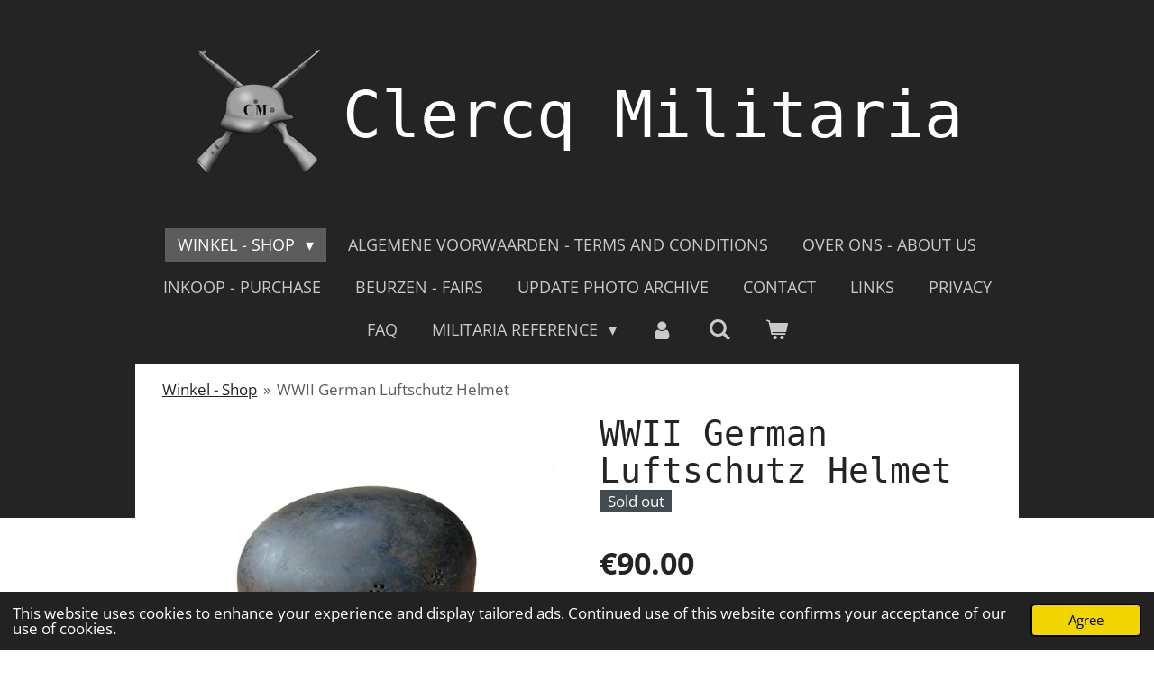

--- FILE ---
content_type: text/html; charset=UTF-8
request_url: https://www.clercqmilitaria.nl/product/2515925/wwii-german-luftschutz-helmet
body_size: 18793
content:
<!DOCTYPE html>
<html lang="en-GB">
    <head>
        <meta http-equiv="Content-Type" content="text/html; charset=utf-8">
        <meta name="viewport" content="width=device-width, initial-scale=1.0, maximum-scale=5.0">
        <meta http-equiv="X-UA-Compatible" content="IE=edge">
        <link rel="canonical" href="https://www.clercqmilitaria.nl/product/2515925/wwii-german-luftschutz-helmet">
        <link rel="sitemap" type="application/xml" href="https://www.clercqmilitaria.nl/sitemap.xml">
        <meta property="og:title" content="WWII German Luftschutz Helmet | Clercq Militaria">
        <meta property="og:url" content="https://www.clercqmilitaria.nl/product/2515925/wwii-german-luftschutz-helmet">
        <base href="https://www.clercqmilitaria.nl/">
        <meta name="description" property="og:description" content="De helm heeft zo zijn plekjes maar dat geeft het zeker karakter!Deze helmen werden vaak gedragen door luftschutz personeel, maar aan het einde van de Tweede Wereldoorlog werden deze ook gedragen door onder andere flakhelpers, Hitlerjugend en volkssturm!Een leuke toevoeging aan de collectie!
WWII German Luftschutz helmet
The helmet has its spots, but that certainly gives it character!These helmets were often worn by Luftschutz personnel, but at the end of the Second World War they were also worn by, among others, flakhelpers, Hitlerjugend and Volkssturm!A nice addition to the collection!
&amp;nbsp;">
                <script nonce="781a5b838a9c44bddda682663cc2fb13">
            
            window.JOUWWEB = window.JOUWWEB || {};
            window.JOUWWEB.application = window.JOUWWEB.application || {};
            window.JOUWWEB.application = {"backends":[{"domain":"jouwweb.nl","freeDomain":"jouwweb.site"},{"domain":"webador.com","freeDomain":"webadorsite.com"},{"domain":"webador.de","freeDomain":"webadorsite.com"},{"domain":"webador.fr","freeDomain":"webadorsite.com"},{"domain":"webador.es","freeDomain":"webadorsite.com"},{"domain":"webador.it","freeDomain":"webadorsite.com"},{"domain":"jouwweb.be","freeDomain":"jouwweb.site"},{"domain":"webador.ie","freeDomain":"webadorsite.com"},{"domain":"webador.co.uk","freeDomain":"webadorsite.com"},{"domain":"webador.at","freeDomain":"webadorsite.com"},{"domain":"webador.be","freeDomain":"webadorsite.com"},{"domain":"webador.ch","freeDomain":"webadorsite.com"},{"domain":"webador.ch","freeDomain":"webadorsite.com"},{"domain":"webador.mx","freeDomain":"webadorsite.com"},{"domain":"webador.com","freeDomain":"webadorsite.com"},{"domain":"webador.dk","freeDomain":"webadorsite.com"},{"domain":"webador.se","freeDomain":"webadorsite.com"},{"domain":"webador.no","freeDomain":"webadorsite.com"},{"domain":"webador.fi","freeDomain":"webadorsite.com"},{"domain":"webador.ca","freeDomain":"webadorsite.com"},{"domain":"webador.ca","freeDomain":"webadorsite.com"},{"domain":"webador.pl","freeDomain":"webadorsite.com"},{"domain":"webador.com.au","freeDomain":"webadorsite.com"},{"domain":"webador.nz","freeDomain":"webadorsite.com"}],"editorLocale":"nl-NL","editorTimezone":"Europe\/Amsterdam","editorLanguage":"nl","analytics4TrackingId":"G-E6PZPGE4QM","analyticsDimensions":[],"backendDomain":"www.jouwweb.nl","backendShortDomain":"jouwweb.nl","backendKey":"jouwweb-nl","freeWebsiteDomain":"jouwweb.site","noSsl":false,"build":{"reference":"bb98b5e"},"linkHostnames":["www.jouwweb.nl","www.webador.com","www.webador.de","www.webador.fr","www.webador.es","www.webador.it","www.jouwweb.be","www.webador.ie","www.webador.co.uk","www.webador.at","www.webador.be","www.webador.ch","fr.webador.ch","www.webador.mx","es.webador.com","www.webador.dk","www.webador.se","www.webador.no","www.webador.fi","www.webador.ca","fr.webador.ca","www.webador.pl","www.webador.com.au","www.webador.nz"],"assetsUrl":"https:\/\/assets.jwwb.nl","loginUrl":"https:\/\/www.jouwweb.nl\/inloggen","publishUrl":"https:\/\/www.jouwweb.nl\/v2\/website\/1068657\/publish-proxy","adminUserOrIp":false,"pricing":{"plans":{"lite":{"amount":"700","currency":"EUR"},"pro":{"amount":"1200","currency":"EUR"},"business":{"amount":"2400","currency":"EUR"}},"yearlyDiscount":{"price":{"amount":"0","currency":"EUR"},"ratio":0,"percent":"0%","discountPrice":{"amount":"0","currency":"EUR"},"termPricePerMonth":{"amount":"0","currency":"EUR"},"termPricePerYear":{"amount":"0","currency":"EUR"}}},"hcUrl":{"add-product-variants":"https:\/\/help.jouwweb.nl\/hc\/nl\/articles\/28594307773201","basic-vs-advanced-shipping":"https:\/\/help.jouwweb.nl\/hc\/nl\/articles\/28594268794257","html-in-head":"https:\/\/help.jouwweb.nl\/hc\/nl\/articles\/28594336422545","link-domain-name":"https:\/\/help.jouwweb.nl\/hc\/nl\/articles\/28594325307409","optimize-for-mobile":"https:\/\/help.jouwweb.nl\/hc\/nl\/articles\/28594312927121","seo":"https:\/\/help.jouwweb.nl\/hc\/nl\/sections\/28507243966737","transfer-domain-name":"https:\/\/help.jouwweb.nl\/hc\/nl\/articles\/28594325232657","website-not-secure":"https:\/\/help.jouwweb.nl\/hc\/nl\/articles\/28594252935825"}};
            window.JOUWWEB.brand = {"type":"jouwweb","name":"JouwWeb","domain":"JouwWeb.nl","supportEmail":"support@jouwweb.nl"};
                    
                window.JOUWWEB = window.JOUWWEB || {};
                window.JOUWWEB.websiteRendering = {"locale":"en-GB","timezone":"Europe\/Amsterdam","routes":{"api\/upload\/product-field":"\/_api\/upload\/product-field","checkout\/cart":"\/cart","payment":"\/complete-order\/:publicOrderId","payment\/forward":"\/complete-order\/:publicOrderId\/forward","public-order":"\/order\/:publicOrderId","checkout\/authorize":"\/cart\/authorize\/:gateway","wishlist":"\/wishlist"}};
                                                    window.JOUWWEB.website = {"id":1068657,"locale":"en-GB","enabled":true,"title":"Clercq Militaria","hasTitle":true,"roleOfLoggedInUser":null,"ownerLocale":"nl-NL","plan":"business","freeWebsiteDomain":"jouwweb.site","backendKey":"jouwweb-nl","currency":"EUR","defaultLocale":"en-GB","url":"https:\/\/www.clercqmilitaria.nl\/","homepageSegmentId":4136985,"category":"webshop","isOffline":false,"isPublished":true,"locales":["en-GB"],"allowed":{"ads":false,"credits":true,"externalLinks":true,"slideshow":true,"customDefaultSlideshow":true,"hostedAlbums":true,"moderators":true,"mailboxQuota":10,"statisticsVisitors":true,"statisticsDetailed":true,"statisticsMonths":-1,"favicon":true,"password":true,"freeDomains":2,"freeMailAccounts":1,"canUseLanguages":false,"fileUpload":true,"legacyFontSize":false,"webshop":true,"products":-1,"imageText":false,"search":true,"audioUpload":true,"videoUpload":5000,"allowDangerousForms":false,"allowHtmlCode":true,"mobileBar":true,"sidebar":false,"poll":false,"allowCustomForms":true,"allowBusinessListing":true,"allowCustomAnalytics":true,"allowAccountingLink":true,"digitalProducts":true,"sitemapElement":false},"mobileBar":{"enabled":false,"theme":"accent","email":{"active":true},"location":{"active":true},"phone":{"active":true},"whatsapp":{"active":false},"social":{"active":false,"network":"facebook"}},"webshop":{"enabled":true,"currency":"EUR","taxEnabled":false,"taxInclusive":true,"vatDisclaimerVisible":false,"orderNotice":"<p><span class=\"\" lang=\"en\">If you have any special wishes, please let us know via the comments field in the last step.<br \/><br \/><span style=\"text-decoration: underline;\"><strong>Please note:<\/strong><\/span> if you pay with a bank transfer, don't forget to put in the given reference code by Mollie to complete the payment!<\/span><\/p>","orderConfirmation":null,"freeShipping":false,"freeShippingAmount":"1000.00","shippingDisclaimerVisible":false,"pickupAllowed":false,"couponAllowed":true,"detailsPageAvailable":true,"socialMediaVisible":true,"termsPage":4519053,"termsPageUrl":"\/algemene-voorwaarden-terms-and-conditions","extraTerms":null,"pricingVisible":true,"orderButtonVisible":true,"shippingAdvanced":true,"shippingAdvancedBackEnd":true,"soldOutVisible":true,"backInStockNotificationEnabled":false,"canAddProducts":true,"nextOrderNumber":20260040,"allowedServicePoints":[],"sendcloudConfigured":false,"sendcloudFallbackPublicKey":"a3d50033a59b4a598f1d7ce7e72aafdf","taxExemptionAllowed":true,"invoiceComment":"De producten die wij verkopen vallen onder de margegoederenregeling. (margegoederen zijn gebruikte goederen zonder btw).\n\nThe products we sell fall under the margin goods scheme. (margin goods are used goods without VAT).","emptyCartVisible":true,"minimumOrderPrice":null,"productNumbersEnabled":true,"wishlistEnabled":true,"hideTaxOnCart":false},"isTreatedAsWebshop":true};                            window.JOUWWEB.cart = {"products":[],"coupon":null,"shippingCountryCode":null,"shippingChoice":null,"breakdown":[]};                            window.JOUWWEB.scripts = ["website-rendering\/webshop"];                        window.parent.JOUWWEB.colorPalette = window.JOUWWEB.colorPalette;
        </script>
                <title>WWII German Luftschutz Helmet | Clercq Militaria</title>
                                            <link href="https://primary.jwwb.nl/public/s/a/v/temp-xxgilmnxcmuvmyekrwjq/touch-icon-iphone.png?bust=1570633146" rel="apple-touch-icon" sizes="60x60">                                                <link href="https://primary.jwwb.nl/public/s/a/v/temp-xxgilmnxcmuvmyekrwjq/touch-icon-ipad.png?bust=1570633146" rel="apple-touch-icon" sizes="76x76">                                                <link href="https://primary.jwwb.nl/public/s/a/v/temp-xxgilmnxcmuvmyekrwjq/touch-icon-iphone-retina.png?bust=1570633146" rel="apple-touch-icon" sizes="120x120">                                                <link href="https://primary.jwwb.nl/public/s/a/v/temp-xxgilmnxcmuvmyekrwjq/touch-icon-ipad-retina.png?bust=1570633146" rel="apple-touch-icon" sizes="152x152">                                                <link href="https://primary.jwwb.nl/public/s/a/v/temp-xxgilmnxcmuvmyekrwjq/favicon.png?bust=1570633146" rel="shortcut icon">                                                <link href="https://primary.jwwb.nl/public/s/a/v/temp-xxgilmnxcmuvmyekrwjq/favicon.png?bust=1570633146" rel="icon">                                        <meta property="og:image" content="https&#x3A;&#x2F;&#x2F;primary.jwwb.nl&#x2F;public&#x2F;s&#x2F;a&#x2F;v&#x2F;temp-xxgilmnxcmuvmyekrwjq&#x2F;zgwp0c&#x2F;IMG_20201018_1118051.jpg&#x3F;enable-io&#x3D;true&amp;enable&#x3D;upscale&amp;fit&#x3D;bounds&amp;width&#x3D;1200">
                    <meta property="og:image" content="https&#x3A;&#x2F;&#x2F;primary.jwwb.nl&#x2F;public&#x2F;s&#x2F;a&#x2F;v&#x2F;temp-xxgilmnxcmuvmyekrwjq&#x2F;yr4nvl&#x2F;IMG_20201018_1118121.jpg&#x3F;enable-io&#x3D;true&amp;enable&#x3D;upscale&amp;fit&#x3D;bounds&amp;width&#x3D;1200">
                    <meta property="og:image" content="https&#x3A;&#x2F;&#x2F;primary.jwwb.nl&#x2F;public&#x2F;s&#x2F;a&#x2F;v&#x2F;temp-xxgilmnxcmuvmyekrwjq&#x2F;ebibwb&#x2F;IMG_20201018_1118231.jpg&#x3F;enable-io&#x3D;true&amp;enable&#x3D;upscale&amp;fit&#x3D;bounds&amp;width&#x3D;1200">
                    <meta property="og:image" content="https&#x3A;&#x2F;&#x2F;primary.jwwb.nl&#x2F;public&#x2F;s&#x2F;a&#x2F;v&#x2F;temp-xxgilmnxcmuvmyekrwjq&#x2F;5bf4ad&#x2F;IMG_20201018_1118501.jpg&#x3F;enable-io&#x3D;true&amp;enable&#x3D;upscale&amp;fit&#x3D;bounds&amp;width&#x3D;1200">
                    <meta property="og:image" content="https&#x3A;&#x2F;&#x2F;primary.jwwb.nl&#x2F;public&#x2F;s&#x2F;a&#x2F;v&#x2F;temp-xxgilmnxcmuvmyekrwjq&#x2F;ymttet&#x2F;IMG_20201018_1119111.jpg&#x3F;enable-io&#x3D;true&amp;enable&#x3D;upscale&amp;fit&#x3D;bounds&amp;width&#x3D;1200">
                    <meta property="og:image" content="https&#x3A;&#x2F;&#x2F;primary.jwwb.nl&#x2F;public&#x2F;s&#x2F;a&#x2F;v&#x2F;temp-xxgilmnxcmuvmyekrwjq&#x2F;pt49fj&#x2F;IMG_20201018_111926.jpg&#x3F;enable-io&#x3D;true&amp;enable&#x3D;upscale&amp;fit&#x3D;bounds&amp;width&#x3D;1200">
                    <meta property="og:image" content="https&#x3A;&#x2F;&#x2F;primary.jwwb.nl&#x2F;public&#x2F;s&#x2F;a&#x2F;v&#x2F;temp-xxgilmnxcmuvmyekrwjq&#x2F;wfm93v&#x2F;item20-10-2020.jpg&#x3F;enable-io&#x3D;true&amp;enable&#x3D;upscale&amp;fit&#x3D;bounds&amp;width&#x3D;1200">
                                    <meta name="twitter:card" content="summary_large_image">
                        <meta property="twitter:image" content="https&#x3A;&#x2F;&#x2F;primary.jwwb.nl&#x2F;public&#x2F;s&#x2F;a&#x2F;v&#x2F;temp-xxgilmnxcmuvmyekrwjq&#x2F;zgwp0c&#x2F;IMG_20201018_1118051.jpg&#x3F;enable-io&#x3D;true&amp;enable&#x3D;upscale&amp;fit&#x3D;bounds&amp;width&#x3D;1200">
                                                    <script src="https://www.googletagmanager.com/gtag/js?id=UA-149702186-1" nonce="781a5b838a9c44bddda682663cc2fb13" data-turbo-track="reload" async></script>
<script src="https://plausible.io/js/script.manual.js" nonce="781a5b838a9c44bddda682663cc2fb13" data-turbo-track="reload" defer data-domain="shard7.jouwweb.nl"></script>
<link rel="stylesheet" type="text/css" href="https://gfonts.jwwb.nl/css?display=fallback&amp;family=Open+Sans%3A400%2C700%2C400italic%2C700italic" nonce="781a5b838a9c44bddda682663cc2fb13" data-turbo-track="dynamic">
<script src="https://assets.jwwb.nl/assets/build/website-rendering/en-GB.js?bust=fe80546e0ac60ffdf7e0" nonce="781a5b838a9c44bddda682663cc2fb13" data-turbo-track="reload" defer></script>
<script src="https://assets.jwwb.nl/assets/website-rendering/runtime.cee983c75391f900fb05.js?bust=4ce5de21b577bc4120dd" nonce="781a5b838a9c44bddda682663cc2fb13" data-turbo-track="reload" defer></script>
<script src="https://assets.jwwb.nl/assets/website-rendering/812.881ee67943804724d5af.js?bust=78ab7ad7d6392c42d317" nonce="781a5b838a9c44bddda682663cc2fb13" data-turbo-track="reload" defer></script>
<script src="https://assets.jwwb.nl/assets/website-rendering/main.61f9445f0010f1c481ba.js?bust=80a4e7d3eb247897f6f4" nonce="781a5b838a9c44bddda682663cc2fb13" data-turbo-track="reload" defer></script>
<link rel="preload" href="https://assets.jwwb.nl/assets/website-rendering/styles.a2468cbf1168cbf178ea.css?bust=0cb87257672efdee8070" as="style">
<link rel="preload" href="https://assets.jwwb.nl/assets/website-rendering/fonts/icons-website-rendering/font/website-rendering.woff2?bust=bd2797014f9452dadc8e" as="font" crossorigin>
<link rel="preconnect" href="https://gfonts.jwwb.nl">
<link rel="stylesheet" type="text/css" href="https://assets.jwwb.nl/assets/website-rendering/styles.a2468cbf1168cbf178ea.css?bust=0cb87257672efdee8070" nonce="781a5b838a9c44bddda682663cc2fb13" data-turbo-track="dynamic">
<link rel="preconnect" href="https://assets.jwwb.nl">
<link rel="preconnect" href="https://www.google-analytics.com">
<link rel="stylesheet" type="text/css" href="https://primary.jwwb.nl/public/s/a/v/temp-xxgilmnxcmuvmyekrwjq/style.css?bust=1768853834" nonce="781a5b838a9c44bddda682663cc2fb13" data-turbo-track="dynamic">    </head>
    <body
        id="top"
        class="jw-is-no-slideshow jw-header-is-image-text jw-is-segment-product jw-is-frontend jw-is-no-sidebar jw-is-no-messagebar jw-is-no-touch-device jw-is-no-mobile"
                                    data-jouwweb-page="2515925"
                                                data-jouwweb-segment-id="2515925"
                                                data-jouwweb-segment-type="product"
                                                data-template-threshold="1020"
                                                data-template-name="clean&#x7C;minimal"
                            itemscope
        itemtype="https://schema.org/Product"
    >
                                    <meta itemprop="url" content="https://www.clercqmilitaria.nl/product/2515925/wwii-german-luftschutz-helmet">
        <a href="#main-content" class="jw-skip-link">
            Skip to main content        </a>
        <div class="jw-background"></div>
        <div class="jw-body">
            <div class="jw-mobile-menu jw-mobile-is-text js-mobile-menu">
            <button
            type="button"
            class="jw-mobile-menu__button jw-mobile-toggle"
            aria-label="Toggle menu"
        >
            <span class="jw-icon-burger"></span>
        </button>
        <div class="jw-mobile-header jw-mobile-header--image-text">
        <a            class="jw-mobile-header-content"
                            href="/"
                        >
                            <img class="jw-mobile-logo jw-mobile-logo--square" src="https://primary.jwwb.nl/public/s/a/v/temp-xxgilmnxcmuvmyekrwjq/image0-high.png?enable-io=true&amp;enable=upscale&amp;height=70" srcset="https://primary.jwwb.nl/public/s/a/v/temp-xxgilmnxcmuvmyekrwjq/image0-high.png?enable-io=true&amp;enable=upscale&amp;height=70 1x, https://primary.jwwb.nl/public/s/a/v/temp-xxgilmnxcmuvmyekrwjq/image0-high.png?enable-io=true&amp;enable=upscale&amp;height=140&amp;quality=70 2x" alt="Clercq Militaria" title="Clercq Militaria">                                        <div class="jw-mobile-text">
                    <span style="display: inline-block; font-size: 16px;"><span style="display: inline-block; font-size: 16px;"><span style="display: inline-block; font-size: 16px;"><span style="display: inline-block; font-size: 16px;"><span style="display: inline-block; font-size: 16px;"><span style="display: inline-block; font-size: 16px;"><span style="display: inline-block; font-size: 150%;"><span style="color: #ffffff;"><span style="font-size: 150%;"> <span style="font-size: 200%;">Clercq Militaria</span></span></span></span></span></span></span></span></span></span>                </div>
                    </a>
    </div>

        <a
        href="/cart"
        class="jw-mobile-menu__button jw-mobile-header-cart"
        aria-label="View cart"
    >
        <span class="jw-icon-badge-wrapper">
            <span class="website-rendering-icon-basket" aria-hidden="true"></span>
            <span class="jw-icon-badge hidden" aria-hidden="true"></span>
        </span>
    </a>
    
    </div>
    <div class="jw-mobile-menu-search jw-mobile-menu-search--hidden">
        <form
            action="/search"
            method="get"
            class="jw-mobile-menu-search__box"
        >
            <input
                type="text"
                name="q"
                value=""
                placeholder="Search..."
                class="jw-mobile-menu-search__input"
                aria-label="Search"
            >
            <button type="submit" class="jw-btn jw-btn--style-flat jw-mobile-menu-search__button" aria-label="Search">
                <span class="website-rendering-icon-search" aria-hidden="true"></span>
            </button>
            <button type="button" class="jw-btn jw-btn--style-flat jw-mobile-menu-search__button js-cancel-search" aria-label="Cancel search">
                <span class="website-rendering-icon-cancel" aria-hidden="true"></span>
            </button>
        </form>
    </div>
            <div class="topmenu">
    <header>
        <div class="topmenu-inner js-topbar-content-container">
            <div class="jw-header-logo">
            <div
    id="jw-header-image-container"
    class="jw-header jw-header-image jw-header-image-toggle"
    style="flex-basis: 147px; max-width: 147px; flex-shrink: 1;"
>
            <a href="/">
        <img id="jw-header-image" data-image-id="148614107" srcset="https://primary.jwwb.nl/public/s/a/v/temp-xxgilmnxcmuvmyekrwjq/image0-high.png?enable-io=true&amp;width=147 147w, https://primary.jwwb.nl/public/s/a/v/temp-xxgilmnxcmuvmyekrwjq/image0-high.png?enable-io=true&amp;width=294 294w" class="jw-header-image" title="Clercq Militaria" style="" sizes="147px" width="147" height="147" intrinsicsize="147.00 x 147.00" alt="Clercq Militaria">                </a>
    </div>
        <div
    class="jw-header jw-header-title-container jw-header-text jw-header-text-toggle"
    data-stylable="true"
>
    <a        id="jw-header-title"
        class="jw-header-title"
                    href="/"
            >
        <span style="display: inline-block; font-size: 16px;"><span style="display: inline-block; font-size: 16px;"><span style="display: inline-block; font-size: 16px;"><span style="display: inline-block; font-size: 16px;"><span style="display: inline-block; font-size: 16px;"><span style="display: inline-block; font-size: 16px;"><span style="display: inline-block; font-size: 150%;"><span style="color: #ffffff;"><span style="font-size: 150%;"> <span style="font-size: 200%;">Clercq Militaria</span></span></span></span></span></span></span></span></span></span>    </a>
</div>
</div>
            <nav class="menu jw-menu-copy">
                <ul
    id="jw-menu"
    class="jw-menu jw-menu-horizontal"
            >
            <li
    class="jw-menu-item jw-menu-has-submenu jw-menu-is-active"
>
        <a        class="jw-menu-link js-active-menu-item"
        href="/"                                            data-page-link-id="4136985"
                            >
                <span class="">
            Winkel - Shop        </span>
                    <span class="jw-arrow jw-arrow-toplevel"></span>
            </a>
                    <ul
            class="jw-submenu"
                    >
                            <li
    class="jw-menu-item"
>
        <a        class="jw-menu-link"
        href="/nieuw-new"                                            data-page-link-id="4137031"
                            >
                <span class="">
            Nieuw - New        </span>
            </a>
                </li>
                            <li
    class="jw-menu-item"
>
        <a        class="jw-menu-link"
        href="/sale"                                            data-page-link-id="8603879"
                            >
                <span class="">
            Sale!        </span>
            </a>
                </li>
                            <li
    class="jw-menu-item jw-menu-has-submenu"
>
        <a        class="jw-menu-link"
        href="/producten-per-land-collectibles-by-country"                                            data-page-link-id="10207548"
                            >
                <span class="">
            Producten per land - Collectibles by country        </span>
                    <span class="jw-arrow"></span>
            </a>
                    <ul
            class="jw-submenu"
                    >
                            <li
    class="jw-menu-item"
>
        <a        class="jw-menu-link"
        href="/producten-per-land-collectibles-by-country/germany-duitsland-1"                                            data-page-link-id="10207551"
                            >
                <span class="">
            Germany - Duitsland        </span>
            </a>
                </li>
                            <li
    class="jw-menu-item"
>
        <a        class="jw-menu-link"
        href="/producten-per-land-collectibles-by-country/us-amerikaans-1"                                            data-page-link-id="10207552"
                            >
                <span class="">
            US - Amerikaans        </span>
            </a>
                </li>
                            <li
    class="jw-menu-item"
>
        <a        class="jw-menu-link"
        href="/producten-per-land-collectibles-by-country/dutch-nederlands-1"                                            data-page-link-id="10207553"
                            >
                <span class="">
            Dutch - Nederlands        </span>
            </a>
                </li>
                            <li
    class="jw-menu-item"
>
        <a        class="jw-menu-link"
        href="/producten-per-land-collectibles-by-country/british-canadian-brits-canadees-1"                                            data-page-link-id="10207554"
                            >
                <span class="">
            British/Canadian - Brits/Canadees        </span>
            </a>
                </li>
                            <li
    class="jw-menu-item"
>
        <a        class="jw-menu-link"
        href="/producten-per-land-collectibles-by-country/russian-russisch-1"                                            data-page-link-id="10207555"
                            >
                <span class="">
            Russian - Russisch        </span>
            </a>
                </li>
                            <li
    class="jw-menu-item"
>
        <a        class="jw-menu-link"
        href="/producten-per-land-collectibles-by-country/other-overige-1"                                            data-page-link-id="10207559"
                            >
                <span class="">
            Other - Overige        </span>
            </a>
                </li>
                    </ul>
        </li>
                            <li
    class="jw-menu-item"
>
        <a        class="jw-menu-link"
        href="/hoofddeksels-headgear"                                            data-page-link-id="4518700"
                            >
                <span class="">
            Hoofddeksels - Headgear        </span>
            </a>
                </li>
                            <li
    class="jw-menu-item"
>
        <a        class="jw-menu-link"
        href="/uniformen-uniforms"                                            data-page-link-id="4518714"
                            >
                <span class="">
            Uniformen - Uniforms        </span>
            </a>
                </li>
                            <li
    class="jw-menu-item"
>
        <a        class="jw-menu-link"
        href="/schoeisel-footwear"                                            data-page-link-id="4518719"
                            >
                <span class="">
            Schoeisel - Footwear        </span>
            </a>
                </li>
                            <li
    class="jw-menu-item"
>
        <a        class="jw-menu-link"
        href="/uitrusting-equipment"                                            data-page-link-id="4518699"
                            >
                <span class="">
            Uitrusting - Equipment        </span>
            </a>
                </li>
                            <li
    class="jw-menu-item"
>
        <a        class="jw-menu-link"
        href="/medailles-medals"                                            data-page-link-id="4518704"
                            >
                <span class="">
            Medailles - Medals        </span>
            </a>
                </li>
                            <li
    class="jw-menu-item"
>
        <a        class="jw-menu-link"
        href="/persoonlijk-personal"                                            data-page-link-id="4518707"
                            >
                <span class="">
            Persoonlijk - Personal        </span>
            </a>
                </li>
                            <li
    class="jw-menu-item"
>
        <a        class="jw-menu-link"
        href="/stoffen-emblemen-cloth-insignia"                                            data-page-link-id="4518706"
                            >
                <span class="">
            Stoffen Emblemen - Cloth Insignia        </span>
            </a>
                </li>
                            <li
    class="jw-menu-item"
>
        <a        class="jw-menu-link"
        href="/metalen-emblemen-metal-insignia"                                            data-page-link-id="30889701"
                            >
                <span class="">
            Metalen Emblemen - Metal Insignia        </span>
            </a>
                </li>
                            <li
    class="jw-menu-item"
>
        <a        class="jw-menu-link"
        href="/rang-emblemen-rank-insignia"                                            data-page-link-id="30889704"
                            >
                <span class="">
            Rang Emblemen - Rank Insignia        </span>
            </a>
                </li>
                            <li
    class="jw-menu-item"
>
        <a        class="jw-menu-link"
        href="/sweetheart-items"                                            data-page-link-id="30889300"
                            >
                <span class="">
            Sweetheart Items        </span>
            </a>
                </li>
                            <li
    class="jw-menu-item"
>
        <a        class="jw-menu-link"
        href="/medisch-medical"                                            data-page-link-id="30888506"
                            >
                <span class="">
            Medisch - Medical        </span>
            </a>
                </li>
                            <li
    class="jw-menu-item"
>
        <a        class="jw-menu-link"
        href="/groupings"                                            data-page-link-id="30888511"
                            >
                <span class="">
            Groupings        </span>
            </a>
                </li>
                            <li
    class="jw-menu-item"
>
        <a        class="jw-menu-link"
        href="/papierwerk-paperwork"                                            data-page-link-id="4518713"
                            >
                <span class="">
            Papierwerk - Paperwork        </span>
            </a>
                </li>
                            <li
    class="jw-menu-item"
>
        <a        class="jw-menu-link"
        href="/foto-s-photographs"                                            data-page-link-id="4735689"
                            >
                <span class="">
            Foto&#039;s - Photographs        </span>
            </a>
                </li>
                            <li
    class="jw-menu-item"
>
        <a        class="jw-menu-link"
        href="/tijdschriften-magazines"                                            data-page-link-id="8571405"
                            >
                <span class="">
            Tijdschriften - Magazines        </span>
            </a>
                </li>
                            <li
    class="jw-menu-item"
>
        <a        class="jw-menu-link"
        href="/bidprentjes-death-notices"                                            data-page-link-id="7980419"
                            >
                <span class="">
            Bidprentjes - Death Notices        </span>
            </a>
                </li>
                            <li
    class="jw-menu-item"
>
        <a        class="jw-menu-link"
        href="/vlaggen-flags"                                            data-page-link-id="30888505"
                            >
                <span class="">
            Vlaggen - Flags        </span>
            </a>
                </li>
                            <li
    class="jw-menu-item"
>
        <a        class="jw-menu-link"
        href="/winterhulp-winterhilfswerke-whw"                                            data-page-link-id="8416895"
                            >
                <span class="">
            Winterhulp - Winterhilfswerke WHW        </span>
            </a>
                </li>
                            <li
    class="jw-menu-item"
>
        <a        class="jw-menu-link"
        href="/eerste-wereldoorlog-first-world-war"                                            data-page-link-id="4784910"
                            >
                <span class="">
            Eerste Wereldoorlog - First World War        </span>
            </a>
                </li>
                            <li
    class="jw-menu-item"
>
        <a        class="jw-menu-link"
        href="/overige-miscellaneous"                                            data-page-link-id="4790685"
                            >
                <span class="">
            Overige - Miscellaneous        </span>
            </a>
                </li>
                            <li
    class="jw-menu-item jw-menu-has-submenu"
>
        <a        class="jw-menu-link"
        href="/sold-items"                                            data-page-link-id="6361727"
                            >
                <span class="">
            Sold Items        </span>
                    <span class="jw-arrow"></span>
            </a>
                    <ul
            class="jw-submenu"
                    >
                            <li
    class="jw-menu-item"
>
        <a        class="jw-menu-link"
        href="/sold-items/germany-duitsland"                                            data-page-link-id="8671661"
                            >
                <span class="">
            Germany - Duitsland        </span>
            </a>
                </li>
                            <li
    class="jw-menu-item"
>
        <a        class="jw-menu-link"
        href="/sold-items/us-amerikaans"                                            data-page-link-id="8671663"
                            >
                <span class="">
            US - Amerikaans        </span>
            </a>
                </li>
                            <li
    class="jw-menu-item"
>
        <a        class="jw-menu-link"
        href="/sold-items/dutch-nederlands"                                            data-page-link-id="8671664"
                            >
                <span class="">
            Dutch - Nederlands        </span>
            </a>
                </li>
                            <li
    class="jw-menu-item"
>
        <a        class="jw-menu-link"
        href="/sold-items/british-canadian-brits-canadees"                                            data-page-link-id="8671684"
                            >
                <span class="">
            British/Canadian - Brits/Canadees        </span>
            </a>
                </li>
                            <li
    class="jw-menu-item"
>
        <a        class="jw-menu-link"
        href="/sold-items/russian-russisch"                                            data-page-link-id="8678048"
                            >
                <span class="">
            Russian - Russisch        </span>
            </a>
                </li>
                            <li
    class="jw-menu-item"
>
        <a        class="jw-menu-link"
        href="/sold-items/other-overige"                                            data-page-link-id="8678050"
                            >
                <span class="">
            Other - Overige        </span>
            </a>
                </li>
                    </ul>
        </li>
                    </ul>
        </li>
            <li
    class="jw-menu-item"
>
        <a        class="jw-menu-link"
        href="/algemene-voorwaarden-terms-and-conditions"                                            data-page-link-id="4519053"
                            >
                <span class="">
            Algemene voorwaarden - Terms and Conditions        </span>
            </a>
                </li>
            <li
    class="jw-menu-item"
>
        <a        class="jw-menu-link"
        href="/over-ons-about-us"                                            data-page-link-id="4137054"
                            >
                <span class="">
            Over ons - About us        </span>
            </a>
                </li>
            <li
    class="jw-menu-item"
>
        <a        class="jw-menu-link"
        href="/inkoop-purchase"                                            data-page-link-id="4137056"
                            >
                <span class="">
            Inkoop - Purchase        </span>
            </a>
                </li>
            <li
    class="jw-menu-item"
>
        <a        class="jw-menu-link"
        href="/beurzen-fairs"                                            data-page-link-id="9211121"
                            >
                <span class="">
            Beurzen - Fairs        </span>
            </a>
                </li>
            <li
    class="jw-menu-item"
>
        <a        class="jw-menu-link"
        href="/update-photo-archive"                                            data-page-link-id="12843153"
                            >
                <span class="">
            Update photo archive        </span>
            </a>
                </li>
            <li
    class="jw-menu-item"
>
        <a        class="jw-menu-link"
        href="/contact"                                            data-page-link-id="4137055"
                            >
                <span class="">
            Contact        </span>
            </a>
                </li>
            <li
    class="jw-menu-item"
>
        <a        class="jw-menu-link"
        href="/links"                                            data-page-link-id="4519013"
                            >
                <span class="">
            Links        </span>
            </a>
                </li>
            <li
    class="jw-menu-item"
>
        <a        class="jw-menu-link"
        href="/privacy"                                            data-page-link-id="4613226"
                            >
                <span class="">
            Privacy        </span>
            </a>
                </li>
            <li
    class="jw-menu-item"
>
        <a        class="jw-menu-link"
        href="/faq"                                            data-page-link-id="17329334"
                            >
                <span class="">
            FAQ        </span>
            </a>
                </li>
            <li
    class="jw-menu-item jw-menu-has-submenu"
>
        <a        class="jw-menu-link"
        href="/militaria-reference"                                            data-page-link-id="21619202"
                            >
                <span class="">
            Militaria Reference        </span>
                    <span class="jw-arrow jw-arrow-toplevel"></span>
            </a>
                    <ul
            class="jw-submenu"
                    >
                            <li
    class="jw-menu-item jw-menu-has-submenu"
>
        <a        class="jw-menu-link"
        href="/militaria-reference/militaria-usa"                                            data-page-link-id="21619205"
                            >
                <span class="">
            Militaria USA        </span>
                    <span class="jw-arrow"></span>
            </a>
                    <ul
            class="jw-submenu"
                    >
                            <li
    class="jw-menu-item jw-menu-has-submenu"
>
        <a        class="jw-menu-link"
        href="/militaria-reference/militaria-usa/us-insignia"                                            data-page-link-id="21619209"
                            >
                <span class="">
            US Insignia        </span>
                    <span class="jw-arrow"></span>
            </a>
                    <ul
            class="jw-submenu"
                    >
                            <li
    class="jw-menu-item"
>
        <a        class="jw-menu-link"
        href="/militaria-reference/militaria-usa/us-insignia/collecting-us-patches"                                            data-page-link-id="21628054"
                            >
                <span class="">
            Collecting US Patches        </span>
            </a>
                </li>
                            <li
    class="jw-menu-item jw-menu-has-submenu"
>
        <a        class="jw-menu-link"
        href="/militaria-reference/militaria-usa/us-insignia/us-patches-database"                                            data-page-link-id="21619221"
                            >
                <span class="">
            US Patches Database        </span>
                    <span class="jw-arrow"></span>
            </a>
                    <ul
            class="jw-submenu"
                    >
                            <li
    class="jw-menu-item"
>
        <a        class="jw-menu-link"
        href="/militaria-reference/militaria-usa/us-insignia/us-patches-database/army-group-patches"                                            data-page-link-id="21619469"
                            >
                <span class="">
            Army Group Patches        </span>
            </a>
                </li>
                            <li
    class="jw-menu-item"
>
        <a        class="jw-menu-link"
        href="/militaria-reference/militaria-usa/us-insignia/us-patches-database/army-patches"                                            data-page-link-id="21619287"
                            >
                <span class="">
            Army Patches        </span>
            </a>
                </li>
                            <li
    class="jw-menu-item"
>
        <a        class="jw-menu-link"
        href="/militaria-reference/militaria-usa/us-insignia/us-patches-database/infantry-division-patches"                                            data-page-link-id="21619220"
                            >
                <span class="">
            Infantry Division Patches        </span>
            </a>
                </li>
                            <li
    class="jw-menu-item"
>
        <a        class="jw-menu-link"
        href="/militaria-reference/militaria-usa/us-insignia/us-patches-database/airborne-patches"                                            data-page-link-id="21619230"
                            >
                <span class="">
            Airborne Patches        </span>
            </a>
                </li>
                            <li
    class="jw-menu-item"
>
        <a        class="jw-menu-link"
        href="/militaria-reference/militaria-usa/us-insignia/us-patches-database/air-forces-patches"                                            data-page-link-id="21619943"
                            >
                <span class="">
            Air Forces Patches        </span>
            </a>
                </li>
                            <li
    class="jw-menu-item"
>
        <a        class="jw-menu-link"
        href="/militaria-reference/militaria-usa/us-insignia/us-patches-database/other-air-force-patches"                                            data-page-link-id="21622555"
                            >
                <span class="">
            Other Air Force Patches        </span>
            </a>
                </li>
                            <li
    class="jw-menu-item"
>
        <a        class="jw-menu-link"
        href="/militaria-reference/militaria-usa/us-insignia/us-patches-database/armored-division-patches"                                            data-page-link-id="21619229"
                            >
                <span class="">
            Armored Division Patches        </span>
            </a>
                </li>
                            <li
    class="jw-menu-item"
>
        <a        class="jw-menu-link"
        href="/militaria-reference/militaria-usa/us-insignia/us-patches-database/other-armored-patches"                                            data-page-link-id="21620031"
                            >
                <span class="">
            Other Armored Patches        </span>
            </a>
                </li>
                            <li
    class="jw-menu-item"
>
        <a        class="jw-menu-link"
        href="/militaria-reference/militaria-usa/us-insignia/us-patches-database/cavalry-patches"                                            data-page-link-id="21620093"
                            >
                <span class="">
            Cavalry Patches        </span>
            </a>
                </li>
                            <li
    class="jw-menu-item"
>
        <a        class="jw-menu-link"
        href="/militaria-reference/militaria-usa/us-insignia/us-patches-database/usmc-patches"                                            data-page-link-id="21619419"
                            >
                <span class="">
            USMC Patches        </span>
            </a>
                </li>
                            <li
    class="jw-menu-item"
>
        <a        class="jw-menu-link"
        href="/militaria-reference/militaria-usa/us-insignia/us-patches-database/theater-of-operations-patches"                                            data-page-link-id="21621828"
                            >
                <span class="">
            Theater Of Operations Patches        </span>
            </a>
                </li>
                            <li
    class="jw-menu-item"
>
        <a        class="jw-menu-link"
        href="/militaria-reference/militaria-usa/us-insignia/us-patches-database/army-corps-patches"                                            data-page-link-id="21619231"
                            >
                <span class="">
            Army Corps Patches        </span>
            </a>
                </li>
                            <li
    class="jw-menu-item"
>
        <a        class="jw-menu-link"
        href="/militaria-reference/militaria-usa/us-insignia/us-patches-database/command-department-patches"                                            data-page-link-id="21642484"
                            >
                <span class="">
            Command &amp; Department Patches        </span>
            </a>
                </li>
                            <li
    class="jw-menu-item"
>
        <a        class="jw-menu-link"
        href="/militaria-reference/militaria-usa/us-insignia/us-patches-database/service-command-patches"                                            data-page-link-id="21619493"
                            >
                <span class="">
            Service Command Patches        </span>
            </a>
                </li>
                            <li
    class="jw-menu-item"
>
        <a        class="jw-menu-link"
        href="/militaria-reference/militaria-usa/us-insignia/us-patches-database/regimental-battalion-patches"                                            data-page-link-id="22860461"
                            >
                <span class="">
            Regimental &amp; Battalion Patches        </span>
            </a>
                </li>
                            <li
    class="jw-menu-item"
>
        <a        class="jw-menu-link"
        href="/militaria-reference/militaria-usa/us-insignia/us-patches-database/non-combatant-patches"                                            data-page-link-id="21626809"
                            >
                <span class="">
            Non Combatant Patches        </span>
            </a>
                </li>
                            <li
    class="jw-menu-item"
>
        <a        class="jw-menu-link"
        href="/militaria-reference/militaria-usa/us-insignia/us-patches-database/occupation-patches"                                            data-page-link-id="21652890"
                            >
                <span class="">
            Occupation Patches        </span>
            </a>
                </li>
                            <li
    class="jw-menu-item"
>
        <a        class="jw-menu-link"
        href="/militaria-reference/militaria-usa/us-insignia/us-patches-database/ghost-division-patches"                                            data-page-link-id="21620058"
                            >
                <span class="">
            Ghost Division Patches        </span>
            </a>
                </li>
                            <li
    class="jw-menu-item"
>
        <a        class="jw-menu-link"
        href="/militaria-reference/militaria-usa/us-insignia/us-patches-database/coastal-artillery"                                            data-page-link-id="25711702"
                            >
                <span class="">
            Coastal Artillery        </span>
            </a>
                </li>
                            <li
    class="jw-menu-item"
>
        <a        class="jw-menu-link"
        href="/militaria-reference/militaria-usa/us-insignia/us-patches-database/miscellaneous-patches-1"                                            data-page-link-id="21624578"
                            >
                <span class="">
            Miscellaneous Patches 1        </span>
            </a>
                </li>
                            <li
    class="jw-menu-item"
>
        <a        class="jw-menu-link"
        href="/militaria-reference/militaria-usa/us-insignia/us-patches-database/miscellaneous-patches-2"                                            data-page-link-id="22635598"
                            >
                <span class="">
            Miscellaneous Patches 2        </span>
            </a>
                </li>
                            <li
    class="jw-menu-item"
>
        <a        class="jw-menu-link"
        href="/militaria-reference/militaria-usa/us-insignia/us-patches-database/bullion-patches"                                            data-page-link-id="21626810"
                            >
                <span class="">
            Bullion Patches        </span>
            </a>
                </li>
                            <li
    class="jw-menu-item"
>
        <a        class="jw-menu-link"
        href="/militaria-reference/militaria-usa/us-insignia/us-patches-database/theater-made-patches"                                            data-page-link-id="21622567"
                            >
                <span class="">
            Theater Made Patches        </span>
            </a>
                </li>
                            <li
    class="jw-menu-item"
>
        <a        class="jw-menu-link"
        href="/militaria-reference/militaria-usa/us-insignia/us-patches-database/greenback-patches"                                            data-page-link-id="23587778"
                            >
                <span class="">
            Greenback Patches        </span>
            </a>
                </li>
                    </ul>
        </li>
                            <li
    class="jw-menu-item"
>
        <a        class="jw-menu-link"
        href="/militaria-reference/militaria-usa/us-insignia/insignia-booklets"                                            data-page-link-id="25710472"
                            >
                <span class="">
            Insignia Booklets        </span>
            </a>
                </li>
                    </ul>
        </li>
                            <li
    class="jw-menu-item"
>
        <a        class="jw-menu-link"
        href="/militaria-reference/militaria-usa/us-military-abbreviations"                                            data-page-link-id="22845098"
                            >
                <span class="">
            US Military Abbreviations        </span>
            </a>
                </li>
                            <li
    class="jw-menu-item"
>
        <a        class="jw-menu-link"
        href="/militaria-reference/militaria-usa/research-and-reference-websites"                                            data-page-link-id="29237768"
                            >
                <span class="">
            Research And Reference Websites        </span>
            </a>
                </li>
                            <li
    class="jw-menu-item"
>
        <a        class="jw-menu-link"
        href="/militaria-reference/militaria-usa/garrison-caps"                                            data-page-link-id="25718512"
                            >
                <span class="">
            Garrison Caps        </span>
            </a>
                </li>
                    </ul>
        </li>
                    </ul>
        </li>
            <li
    class="jw-menu-item"
>
        <a        class="jw-menu-link jw-menu-link--icon"
        href="/account"                                                            title="Account"
            >
                                <span class="website-rendering-icon-user"></span>
                            <span class="hidden-desktop-horizontal-menu">
            Account        </span>
            </a>
                </li>
            <li
    class="jw-menu-item jw-menu-search-item"
>
        <button        class="jw-menu-link jw-menu-link--icon jw-text-button"
                                                                    title="Search"
            >
                                <span class="website-rendering-icon-search"></span>
                            <span class="hidden-desktop-horizontal-menu">
            Search        </span>
            </button>
                
            <div class="jw-popover-container jw-popover-container--inline is-hidden">
                <div class="jw-popover-backdrop"></div>
                <div class="jw-popover">
                    <div class="jw-popover__arrow"></div>
                    <div class="jw-popover__content jw-section-white">
                        <form  class="jw-search" action="/search" method="get">
                            
                            <input class="jw-search__input" type="text" name="q" value="" placeholder="Search..." aria-label="Search" >
                            <button class="jw-search__submit" type="submit" aria-label="Search">
                                <span class="website-rendering-icon-search" aria-hidden="true"></span>
                            </button>
                        </form>
                    </div>
                </div>
            </div>
                        </li>
            <li
    class="jw-menu-item jw-menu-wishlist-item js-menu-wishlist-item jw-menu-wishlist-item--hidden"
>
        <a        class="jw-menu-link jw-menu-link--icon"
        href="/wishlist"                                                            title="Wishlist"
            >
                                    <span class="jw-icon-badge-wrapper">
                        <span class="website-rendering-icon-heart"></span>
                                            <span class="jw-icon-badge hidden">
                    0                </span>
                            <span class="hidden-desktop-horizontal-menu">
            Wishlist        </span>
            </a>
                </li>
            <li
    class="jw-menu-item js-menu-cart-item "
>
        <a        class="jw-menu-link jw-menu-link--icon"
        href="/cart"                                                            title="Cart"
            >
                                    <span class="jw-icon-badge-wrapper">
                        <span class="website-rendering-icon-basket"></span>
                                            <span class="jw-icon-badge hidden">
                    0                </span>
                            <span class="hidden-desktop-horizontal-menu">
            Cart        </span>
            </a>
                </li>
    
    </ul>

    <script nonce="781a5b838a9c44bddda682663cc2fb13" id="jw-mobile-menu-template" type="text/template">
        <ul id="jw-menu" class="jw-menu jw-menu-horizontal">
                            <li
    class="jw-menu-item jw-menu-search-item"
>
                
                 <li class="jw-menu-item jw-mobile-menu-search-item">
                    <form class="jw-search" action="/search" method="get">
                        <input class="jw-search__input" type="text" name="q" value="" placeholder="Search..." aria-label="Search">
                        <button class="jw-search__submit" type="submit" aria-label="Search">
                            <span class="website-rendering-icon-search" aria-hidden="true"></span>
                        </button>
                    </form>
                </li>
                        </li>
                            <li
    class="jw-menu-item jw-menu-has-submenu jw-menu-is-active"
>
        <a        class="jw-menu-link js-active-menu-item"
        href="/"                                            data-page-link-id="4136985"
                            >
                <span class="">
            Winkel - Shop        </span>
                    <span class="jw-arrow jw-arrow-toplevel"></span>
            </a>
                    <ul
            class="jw-submenu"
                    >
                            <li
    class="jw-menu-item"
>
        <a        class="jw-menu-link"
        href="/nieuw-new"                                            data-page-link-id="4137031"
                            >
                <span class="">
            Nieuw - New        </span>
            </a>
                </li>
                            <li
    class="jw-menu-item"
>
        <a        class="jw-menu-link"
        href="/sale"                                            data-page-link-id="8603879"
                            >
                <span class="">
            Sale!        </span>
            </a>
                </li>
                            <li
    class="jw-menu-item jw-menu-has-submenu"
>
        <a        class="jw-menu-link"
        href="/producten-per-land-collectibles-by-country"                                            data-page-link-id="10207548"
                            >
                <span class="">
            Producten per land - Collectibles by country        </span>
                    <span class="jw-arrow"></span>
            </a>
                    <ul
            class="jw-submenu"
                    >
                            <li
    class="jw-menu-item"
>
        <a        class="jw-menu-link"
        href="/producten-per-land-collectibles-by-country/germany-duitsland-1"                                            data-page-link-id="10207551"
                            >
                <span class="">
            Germany - Duitsland        </span>
            </a>
                </li>
                            <li
    class="jw-menu-item"
>
        <a        class="jw-menu-link"
        href="/producten-per-land-collectibles-by-country/us-amerikaans-1"                                            data-page-link-id="10207552"
                            >
                <span class="">
            US - Amerikaans        </span>
            </a>
                </li>
                            <li
    class="jw-menu-item"
>
        <a        class="jw-menu-link"
        href="/producten-per-land-collectibles-by-country/dutch-nederlands-1"                                            data-page-link-id="10207553"
                            >
                <span class="">
            Dutch - Nederlands        </span>
            </a>
                </li>
                            <li
    class="jw-menu-item"
>
        <a        class="jw-menu-link"
        href="/producten-per-land-collectibles-by-country/british-canadian-brits-canadees-1"                                            data-page-link-id="10207554"
                            >
                <span class="">
            British/Canadian - Brits/Canadees        </span>
            </a>
                </li>
                            <li
    class="jw-menu-item"
>
        <a        class="jw-menu-link"
        href="/producten-per-land-collectibles-by-country/russian-russisch-1"                                            data-page-link-id="10207555"
                            >
                <span class="">
            Russian - Russisch        </span>
            </a>
                </li>
                            <li
    class="jw-menu-item"
>
        <a        class="jw-menu-link"
        href="/producten-per-land-collectibles-by-country/other-overige-1"                                            data-page-link-id="10207559"
                            >
                <span class="">
            Other - Overige        </span>
            </a>
                </li>
                    </ul>
        </li>
                            <li
    class="jw-menu-item"
>
        <a        class="jw-menu-link"
        href="/hoofddeksels-headgear"                                            data-page-link-id="4518700"
                            >
                <span class="">
            Hoofddeksels - Headgear        </span>
            </a>
                </li>
                            <li
    class="jw-menu-item"
>
        <a        class="jw-menu-link"
        href="/uniformen-uniforms"                                            data-page-link-id="4518714"
                            >
                <span class="">
            Uniformen - Uniforms        </span>
            </a>
                </li>
                            <li
    class="jw-menu-item"
>
        <a        class="jw-menu-link"
        href="/schoeisel-footwear"                                            data-page-link-id="4518719"
                            >
                <span class="">
            Schoeisel - Footwear        </span>
            </a>
                </li>
                            <li
    class="jw-menu-item"
>
        <a        class="jw-menu-link"
        href="/uitrusting-equipment"                                            data-page-link-id="4518699"
                            >
                <span class="">
            Uitrusting - Equipment        </span>
            </a>
                </li>
                            <li
    class="jw-menu-item"
>
        <a        class="jw-menu-link"
        href="/medailles-medals"                                            data-page-link-id="4518704"
                            >
                <span class="">
            Medailles - Medals        </span>
            </a>
                </li>
                            <li
    class="jw-menu-item"
>
        <a        class="jw-menu-link"
        href="/persoonlijk-personal"                                            data-page-link-id="4518707"
                            >
                <span class="">
            Persoonlijk - Personal        </span>
            </a>
                </li>
                            <li
    class="jw-menu-item"
>
        <a        class="jw-menu-link"
        href="/stoffen-emblemen-cloth-insignia"                                            data-page-link-id="4518706"
                            >
                <span class="">
            Stoffen Emblemen - Cloth Insignia        </span>
            </a>
                </li>
                            <li
    class="jw-menu-item"
>
        <a        class="jw-menu-link"
        href="/metalen-emblemen-metal-insignia"                                            data-page-link-id="30889701"
                            >
                <span class="">
            Metalen Emblemen - Metal Insignia        </span>
            </a>
                </li>
                            <li
    class="jw-menu-item"
>
        <a        class="jw-menu-link"
        href="/rang-emblemen-rank-insignia"                                            data-page-link-id="30889704"
                            >
                <span class="">
            Rang Emblemen - Rank Insignia        </span>
            </a>
                </li>
                            <li
    class="jw-menu-item"
>
        <a        class="jw-menu-link"
        href="/sweetheart-items"                                            data-page-link-id="30889300"
                            >
                <span class="">
            Sweetheart Items        </span>
            </a>
                </li>
                            <li
    class="jw-menu-item"
>
        <a        class="jw-menu-link"
        href="/medisch-medical"                                            data-page-link-id="30888506"
                            >
                <span class="">
            Medisch - Medical        </span>
            </a>
                </li>
                            <li
    class="jw-menu-item"
>
        <a        class="jw-menu-link"
        href="/groupings"                                            data-page-link-id="30888511"
                            >
                <span class="">
            Groupings        </span>
            </a>
                </li>
                            <li
    class="jw-menu-item"
>
        <a        class="jw-menu-link"
        href="/papierwerk-paperwork"                                            data-page-link-id="4518713"
                            >
                <span class="">
            Papierwerk - Paperwork        </span>
            </a>
                </li>
                            <li
    class="jw-menu-item"
>
        <a        class="jw-menu-link"
        href="/foto-s-photographs"                                            data-page-link-id="4735689"
                            >
                <span class="">
            Foto&#039;s - Photographs        </span>
            </a>
                </li>
                            <li
    class="jw-menu-item"
>
        <a        class="jw-menu-link"
        href="/tijdschriften-magazines"                                            data-page-link-id="8571405"
                            >
                <span class="">
            Tijdschriften - Magazines        </span>
            </a>
                </li>
                            <li
    class="jw-menu-item"
>
        <a        class="jw-menu-link"
        href="/bidprentjes-death-notices"                                            data-page-link-id="7980419"
                            >
                <span class="">
            Bidprentjes - Death Notices        </span>
            </a>
                </li>
                            <li
    class="jw-menu-item"
>
        <a        class="jw-menu-link"
        href="/vlaggen-flags"                                            data-page-link-id="30888505"
                            >
                <span class="">
            Vlaggen - Flags        </span>
            </a>
                </li>
                            <li
    class="jw-menu-item"
>
        <a        class="jw-menu-link"
        href="/winterhulp-winterhilfswerke-whw"                                            data-page-link-id="8416895"
                            >
                <span class="">
            Winterhulp - Winterhilfswerke WHW        </span>
            </a>
                </li>
                            <li
    class="jw-menu-item"
>
        <a        class="jw-menu-link"
        href="/eerste-wereldoorlog-first-world-war"                                            data-page-link-id="4784910"
                            >
                <span class="">
            Eerste Wereldoorlog - First World War        </span>
            </a>
                </li>
                            <li
    class="jw-menu-item"
>
        <a        class="jw-menu-link"
        href="/overige-miscellaneous"                                            data-page-link-id="4790685"
                            >
                <span class="">
            Overige - Miscellaneous        </span>
            </a>
                </li>
                            <li
    class="jw-menu-item jw-menu-has-submenu"
>
        <a        class="jw-menu-link"
        href="/sold-items"                                            data-page-link-id="6361727"
                            >
                <span class="">
            Sold Items        </span>
                    <span class="jw-arrow"></span>
            </a>
                    <ul
            class="jw-submenu"
                    >
                            <li
    class="jw-menu-item"
>
        <a        class="jw-menu-link"
        href="/sold-items/germany-duitsland"                                            data-page-link-id="8671661"
                            >
                <span class="">
            Germany - Duitsland        </span>
            </a>
                </li>
                            <li
    class="jw-menu-item"
>
        <a        class="jw-menu-link"
        href="/sold-items/us-amerikaans"                                            data-page-link-id="8671663"
                            >
                <span class="">
            US - Amerikaans        </span>
            </a>
                </li>
                            <li
    class="jw-menu-item"
>
        <a        class="jw-menu-link"
        href="/sold-items/dutch-nederlands"                                            data-page-link-id="8671664"
                            >
                <span class="">
            Dutch - Nederlands        </span>
            </a>
                </li>
                            <li
    class="jw-menu-item"
>
        <a        class="jw-menu-link"
        href="/sold-items/british-canadian-brits-canadees"                                            data-page-link-id="8671684"
                            >
                <span class="">
            British/Canadian - Brits/Canadees        </span>
            </a>
                </li>
                            <li
    class="jw-menu-item"
>
        <a        class="jw-menu-link"
        href="/sold-items/russian-russisch"                                            data-page-link-id="8678048"
                            >
                <span class="">
            Russian - Russisch        </span>
            </a>
                </li>
                            <li
    class="jw-menu-item"
>
        <a        class="jw-menu-link"
        href="/sold-items/other-overige"                                            data-page-link-id="8678050"
                            >
                <span class="">
            Other - Overige        </span>
            </a>
                </li>
                    </ul>
        </li>
                    </ul>
        </li>
                            <li
    class="jw-menu-item"
>
        <a        class="jw-menu-link"
        href="/algemene-voorwaarden-terms-and-conditions"                                            data-page-link-id="4519053"
                            >
                <span class="">
            Algemene voorwaarden - Terms and Conditions        </span>
            </a>
                </li>
                            <li
    class="jw-menu-item"
>
        <a        class="jw-menu-link"
        href="/over-ons-about-us"                                            data-page-link-id="4137054"
                            >
                <span class="">
            Over ons - About us        </span>
            </a>
                </li>
                            <li
    class="jw-menu-item"
>
        <a        class="jw-menu-link"
        href="/inkoop-purchase"                                            data-page-link-id="4137056"
                            >
                <span class="">
            Inkoop - Purchase        </span>
            </a>
                </li>
                            <li
    class="jw-menu-item"
>
        <a        class="jw-menu-link"
        href="/beurzen-fairs"                                            data-page-link-id="9211121"
                            >
                <span class="">
            Beurzen - Fairs        </span>
            </a>
                </li>
                            <li
    class="jw-menu-item"
>
        <a        class="jw-menu-link"
        href="/update-photo-archive"                                            data-page-link-id="12843153"
                            >
                <span class="">
            Update photo archive        </span>
            </a>
                </li>
                            <li
    class="jw-menu-item"
>
        <a        class="jw-menu-link"
        href="/contact"                                            data-page-link-id="4137055"
                            >
                <span class="">
            Contact        </span>
            </a>
                </li>
                            <li
    class="jw-menu-item"
>
        <a        class="jw-menu-link"
        href="/links"                                            data-page-link-id="4519013"
                            >
                <span class="">
            Links        </span>
            </a>
                </li>
                            <li
    class="jw-menu-item"
>
        <a        class="jw-menu-link"
        href="/privacy"                                            data-page-link-id="4613226"
                            >
                <span class="">
            Privacy        </span>
            </a>
                </li>
                            <li
    class="jw-menu-item"
>
        <a        class="jw-menu-link"
        href="/faq"                                            data-page-link-id="17329334"
                            >
                <span class="">
            FAQ        </span>
            </a>
                </li>
                            <li
    class="jw-menu-item jw-menu-has-submenu"
>
        <a        class="jw-menu-link"
        href="/militaria-reference"                                            data-page-link-id="21619202"
                            >
                <span class="">
            Militaria Reference        </span>
                    <span class="jw-arrow jw-arrow-toplevel"></span>
            </a>
                    <ul
            class="jw-submenu"
                    >
                            <li
    class="jw-menu-item jw-menu-has-submenu"
>
        <a        class="jw-menu-link"
        href="/militaria-reference/militaria-usa"                                            data-page-link-id="21619205"
                            >
                <span class="">
            Militaria USA        </span>
                    <span class="jw-arrow"></span>
            </a>
                    <ul
            class="jw-submenu"
                    >
                            <li
    class="jw-menu-item jw-menu-has-submenu"
>
        <a        class="jw-menu-link"
        href="/militaria-reference/militaria-usa/us-insignia"                                            data-page-link-id="21619209"
                            >
                <span class="">
            US Insignia        </span>
                    <span class="jw-arrow"></span>
            </a>
                    <ul
            class="jw-submenu"
                    >
                            <li
    class="jw-menu-item"
>
        <a        class="jw-menu-link"
        href="/militaria-reference/militaria-usa/us-insignia/collecting-us-patches"                                            data-page-link-id="21628054"
                            >
                <span class="">
            Collecting US Patches        </span>
            </a>
                </li>
                            <li
    class="jw-menu-item jw-menu-has-submenu"
>
        <a        class="jw-menu-link"
        href="/militaria-reference/militaria-usa/us-insignia/us-patches-database"                                            data-page-link-id="21619221"
                            >
                <span class="">
            US Patches Database        </span>
                    <span class="jw-arrow"></span>
            </a>
                    <ul
            class="jw-submenu"
                    >
                            <li
    class="jw-menu-item"
>
        <a        class="jw-menu-link"
        href="/militaria-reference/militaria-usa/us-insignia/us-patches-database/army-group-patches"                                            data-page-link-id="21619469"
                            >
                <span class="">
            Army Group Patches        </span>
            </a>
                </li>
                            <li
    class="jw-menu-item"
>
        <a        class="jw-menu-link"
        href="/militaria-reference/militaria-usa/us-insignia/us-patches-database/army-patches"                                            data-page-link-id="21619287"
                            >
                <span class="">
            Army Patches        </span>
            </a>
                </li>
                            <li
    class="jw-menu-item"
>
        <a        class="jw-menu-link"
        href="/militaria-reference/militaria-usa/us-insignia/us-patches-database/infantry-division-patches"                                            data-page-link-id="21619220"
                            >
                <span class="">
            Infantry Division Patches        </span>
            </a>
                </li>
                            <li
    class="jw-menu-item"
>
        <a        class="jw-menu-link"
        href="/militaria-reference/militaria-usa/us-insignia/us-patches-database/airborne-patches"                                            data-page-link-id="21619230"
                            >
                <span class="">
            Airborne Patches        </span>
            </a>
                </li>
                            <li
    class="jw-menu-item"
>
        <a        class="jw-menu-link"
        href="/militaria-reference/militaria-usa/us-insignia/us-patches-database/air-forces-patches"                                            data-page-link-id="21619943"
                            >
                <span class="">
            Air Forces Patches        </span>
            </a>
                </li>
                            <li
    class="jw-menu-item"
>
        <a        class="jw-menu-link"
        href="/militaria-reference/militaria-usa/us-insignia/us-patches-database/other-air-force-patches"                                            data-page-link-id="21622555"
                            >
                <span class="">
            Other Air Force Patches        </span>
            </a>
                </li>
                            <li
    class="jw-menu-item"
>
        <a        class="jw-menu-link"
        href="/militaria-reference/militaria-usa/us-insignia/us-patches-database/armored-division-patches"                                            data-page-link-id="21619229"
                            >
                <span class="">
            Armored Division Patches        </span>
            </a>
                </li>
                            <li
    class="jw-menu-item"
>
        <a        class="jw-menu-link"
        href="/militaria-reference/militaria-usa/us-insignia/us-patches-database/other-armored-patches"                                            data-page-link-id="21620031"
                            >
                <span class="">
            Other Armored Patches        </span>
            </a>
                </li>
                            <li
    class="jw-menu-item"
>
        <a        class="jw-menu-link"
        href="/militaria-reference/militaria-usa/us-insignia/us-patches-database/cavalry-patches"                                            data-page-link-id="21620093"
                            >
                <span class="">
            Cavalry Patches        </span>
            </a>
                </li>
                            <li
    class="jw-menu-item"
>
        <a        class="jw-menu-link"
        href="/militaria-reference/militaria-usa/us-insignia/us-patches-database/usmc-patches"                                            data-page-link-id="21619419"
                            >
                <span class="">
            USMC Patches        </span>
            </a>
                </li>
                            <li
    class="jw-menu-item"
>
        <a        class="jw-menu-link"
        href="/militaria-reference/militaria-usa/us-insignia/us-patches-database/theater-of-operations-patches"                                            data-page-link-id="21621828"
                            >
                <span class="">
            Theater Of Operations Patches        </span>
            </a>
                </li>
                            <li
    class="jw-menu-item"
>
        <a        class="jw-menu-link"
        href="/militaria-reference/militaria-usa/us-insignia/us-patches-database/army-corps-patches"                                            data-page-link-id="21619231"
                            >
                <span class="">
            Army Corps Patches        </span>
            </a>
                </li>
                            <li
    class="jw-menu-item"
>
        <a        class="jw-menu-link"
        href="/militaria-reference/militaria-usa/us-insignia/us-patches-database/command-department-patches"                                            data-page-link-id="21642484"
                            >
                <span class="">
            Command &amp; Department Patches        </span>
            </a>
                </li>
                            <li
    class="jw-menu-item"
>
        <a        class="jw-menu-link"
        href="/militaria-reference/militaria-usa/us-insignia/us-patches-database/service-command-patches"                                            data-page-link-id="21619493"
                            >
                <span class="">
            Service Command Patches        </span>
            </a>
                </li>
                            <li
    class="jw-menu-item"
>
        <a        class="jw-menu-link"
        href="/militaria-reference/militaria-usa/us-insignia/us-patches-database/regimental-battalion-patches"                                            data-page-link-id="22860461"
                            >
                <span class="">
            Regimental &amp; Battalion Patches        </span>
            </a>
                </li>
                            <li
    class="jw-menu-item"
>
        <a        class="jw-menu-link"
        href="/militaria-reference/militaria-usa/us-insignia/us-patches-database/non-combatant-patches"                                            data-page-link-id="21626809"
                            >
                <span class="">
            Non Combatant Patches        </span>
            </a>
                </li>
                            <li
    class="jw-menu-item"
>
        <a        class="jw-menu-link"
        href="/militaria-reference/militaria-usa/us-insignia/us-patches-database/occupation-patches"                                            data-page-link-id="21652890"
                            >
                <span class="">
            Occupation Patches        </span>
            </a>
                </li>
                            <li
    class="jw-menu-item"
>
        <a        class="jw-menu-link"
        href="/militaria-reference/militaria-usa/us-insignia/us-patches-database/ghost-division-patches"                                            data-page-link-id="21620058"
                            >
                <span class="">
            Ghost Division Patches        </span>
            </a>
                </li>
                            <li
    class="jw-menu-item"
>
        <a        class="jw-menu-link"
        href="/militaria-reference/militaria-usa/us-insignia/us-patches-database/coastal-artillery"                                            data-page-link-id="25711702"
                            >
                <span class="">
            Coastal Artillery        </span>
            </a>
                </li>
                            <li
    class="jw-menu-item"
>
        <a        class="jw-menu-link"
        href="/militaria-reference/militaria-usa/us-insignia/us-patches-database/miscellaneous-patches-1"                                            data-page-link-id="21624578"
                            >
                <span class="">
            Miscellaneous Patches 1        </span>
            </a>
                </li>
                            <li
    class="jw-menu-item"
>
        <a        class="jw-menu-link"
        href="/militaria-reference/militaria-usa/us-insignia/us-patches-database/miscellaneous-patches-2"                                            data-page-link-id="22635598"
                            >
                <span class="">
            Miscellaneous Patches 2        </span>
            </a>
                </li>
                            <li
    class="jw-menu-item"
>
        <a        class="jw-menu-link"
        href="/militaria-reference/militaria-usa/us-insignia/us-patches-database/bullion-patches"                                            data-page-link-id="21626810"
                            >
                <span class="">
            Bullion Patches        </span>
            </a>
                </li>
                            <li
    class="jw-menu-item"
>
        <a        class="jw-menu-link"
        href="/militaria-reference/militaria-usa/us-insignia/us-patches-database/theater-made-patches"                                            data-page-link-id="21622567"
                            >
                <span class="">
            Theater Made Patches        </span>
            </a>
                </li>
                            <li
    class="jw-menu-item"
>
        <a        class="jw-menu-link"
        href="/militaria-reference/militaria-usa/us-insignia/us-patches-database/greenback-patches"                                            data-page-link-id="23587778"
                            >
                <span class="">
            Greenback Patches        </span>
            </a>
                </li>
                    </ul>
        </li>
                            <li
    class="jw-menu-item"
>
        <a        class="jw-menu-link"
        href="/militaria-reference/militaria-usa/us-insignia/insignia-booklets"                                            data-page-link-id="25710472"
                            >
                <span class="">
            Insignia Booklets        </span>
            </a>
                </li>
                    </ul>
        </li>
                            <li
    class="jw-menu-item"
>
        <a        class="jw-menu-link"
        href="/militaria-reference/militaria-usa/us-military-abbreviations"                                            data-page-link-id="22845098"
                            >
                <span class="">
            US Military Abbreviations        </span>
            </a>
                </li>
                            <li
    class="jw-menu-item"
>
        <a        class="jw-menu-link"
        href="/militaria-reference/militaria-usa/research-and-reference-websites"                                            data-page-link-id="29237768"
                            >
                <span class="">
            Research And Reference Websites        </span>
            </a>
                </li>
                            <li
    class="jw-menu-item"
>
        <a        class="jw-menu-link"
        href="/militaria-reference/militaria-usa/garrison-caps"                                            data-page-link-id="25718512"
                            >
                <span class="">
            Garrison Caps        </span>
            </a>
                </li>
                    </ul>
        </li>
                    </ul>
        </li>
                            <li
    class="jw-menu-item"
>
        <a        class="jw-menu-link jw-menu-link--icon"
        href="/account"                                                            title="Account"
            >
                                <span class="website-rendering-icon-user"></span>
                            <span class="hidden-desktop-horizontal-menu">
            Account        </span>
            </a>
                </li>
                            <li
    class="jw-menu-item jw-menu-wishlist-item js-menu-wishlist-item jw-menu-wishlist-item--hidden"
>
        <a        class="jw-menu-link jw-menu-link--icon"
        href="/wishlist"                                                            title="Wishlist"
            >
                                    <span class="jw-icon-badge-wrapper">
                        <span class="website-rendering-icon-heart"></span>
                                            <span class="jw-icon-badge hidden">
                    0                </span>
                            <span class="hidden-desktop-horizontal-menu">
            Wishlist        </span>
            </a>
                </li>
            
                    </ul>
    </script>
            </nav>
        </div>
    </header>
</div>
<script nonce="781a5b838a9c44bddda682663cc2fb13">
    var backgroundElement = document.querySelector('.jw-background');

    JOUWWEB.templateConfig = {
        header: {
            selector: '.topmenu',
            mobileSelector: '.jw-mobile-menu',
            updatePusher: function (height, state) {

                if (state === 'desktop') {
                    // Expose the header height as a custom property so
                    // we can use this to set the background height in CSS.
                    if (backgroundElement && height) {
                        backgroundElement.setAttribute('style', '--header-height: ' + height + 'px;');
                    }
                } else if (state === 'mobile') {
                    $('.jw-menu-clone .jw-menu').css('margin-top', height);
                }
            },
        },
    };
</script>
<div class="main-content">
    
<main id="main-content" class="block-content">
    <div data-section-name="content" class="jw-section jw-section-content jw-responsive">
        <div class="jw-strip jw-strip--default jw-strip--style-color jw-strip--primary jw-strip--color-default jw-strip--padding-start"><div class="jw-strip__content-container"><div class="jw-strip__content jw-responsive">    
                        <nav class="jw-breadcrumbs" aria-label="Breadcrumb"><ol><li><a href="/" class="jw-breadcrumbs__link">Winkel - Shop</a></li><li><span class="jw-breadcrumbs__separator" aria-hidden="true">&raquo;</span><a href="/product/2515925/wwii-german-luftschutz-helmet" class="jw-breadcrumbs__link jw-breadcrumbs__link--current" aria-current="page">WWII German Luftschutz Helmet</a></li></ol></nav>    <div
        class="product-page js-product-container"
        data-webshop-product="&#x7B;&quot;id&quot;&#x3A;2515925,&quot;title&quot;&#x3A;&quot;WWII&#x20;German&#x20;Luftschutz&#x20;Helmet&quot;,&quot;url&quot;&#x3A;&quot;&#x5C;&#x2F;product&#x5C;&#x2F;2515925&#x5C;&#x2F;wwii-german-luftschutz-helmet&quot;,&quot;variants&quot;&#x3A;&#x5B;&#x7B;&quot;id&quot;&#x3A;8582688,&quot;stock&quot;&#x3A;0,&quot;limited&quot;&#x3A;true,&quot;propertyValueIds&quot;&#x3A;&#x5B;&#x5D;,&quot;productNumber&quot;&#x3A;&quot;1006&quot;&#x7D;&#x5D;,&quot;image&quot;&#x3A;&#x7B;&quot;id&quot;&#x3A;31889896,&quot;url&quot;&#x3A;&quot;https&#x3A;&#x5C;&#x2F;&#x5C;&#x2F;primary.jwwb.nl&#x5C;&#x2F;public&#x5C;&#x2F;s&#x5C;&#x2F;a&#x5C;&#x2F;v&#x5C;&#x2F;temp-xxgilmnxcmuvmyekrwjq&#x5C;&#x2F;IMG_20201018_1118051.jpg&quot;,&quot;width&quot;&#x3A;800,&quot;height&quot;&#x3A;800&#x7D;&#x7D;"
        data-is-detail-view="1"
    >
                <div class="product-page__top">
            <h1 class="product-page__heading" itemprop="name">
                WWII German Luftschutz Helmet            </h1>
            <div class="product-sticker product-sticker--sold-out">Sold out</div>                            <meta itemprop="productID" content="1006">
                    </div>
                                <div class="product-page__image-container">
                <div
                    class="image-gallery"
                    role="group"
                    aria-roledescription="carousel"
                    aria-label="Product images"
                >
                    <div class="image-gallery__main">
                        <div
                            class="image-gallery__slides"
                            aria-live="polite"
                            aria-atomic="false"
                        >
                                                                                            <div
                                    class="image-gallery__slide-container"
                                    role="group"
                                    aria-roledescription="slide"
                                    aria-hidden="false"
                                    aria-label="1 of 7"
                                >
                                    <a
                                        class="image-gallery__slide-item"
                                        href="https://primary.jwwb.nl/public/s/a/v/temp-xxgilmnxcmuvmyekrwjq/zgwp0c/IMG_20201018_1118051.jpg"
                                        data-width="1920"
                                        data-height="1920"
                                        data-image-id="31889896"
                                        tabindex="0"
                                    >
                                        <div class="image-gallery__slide-image">
                                            <img
                                                                                                    itemprop="image"
                                                    alt="WWII&#x20;German&#x20;Luftschutz&#x20;Helmet"
                                                                                                src="https://primary.jwwb.nl/public/s/a/v/temp-xxgilmnxcmuvmyekrwjq/IMG_20201018_1118051.jpg?enable-io=true&enable=upscale&width=600"
                                                srcset="https://primary.jwwb.nl/public/s/a/v/temp-xxgilmnxcmuvmyekrwjq/zgwp0c/IMG_20201018_1118051.jpg?enable-io=true&width=600 600w"
                                                sizes="(min-width: 1020px) 50vw, 100vw"
                                                width="1920"
                                                height="1920"
                                            >
                                        </div>
                                    </a>
                                </div>
                                                                                            <div
                                    class="image-gallery__slide-container"
                                    role="group"
                                    aria-roledescription="slide"
                                    aria-hidden="true"
                                    aria-label="2 of 7"
                                >
                                    <a
                                        class="image-gallery__slide-item"
                                        href="https://primary.jwwb.nl/public/s/a/v/temp-xxgilmnxcmuvmyekrwjq/yr4nvl/IMG_20201018_1118121.jpg"
                                        data-width="1920"
                                        data-height="1920"
                                        data-image-id="31889894"
                                        tabindex="-1"
                                    >
                                        <div class="image-gallery__slide-image">
                                            <img
                                                                                                    alt=""
                                                                                                src="https://primary.jwwb.nl/public/s/a/v/temp-xxgilmnxcmuvmyekrwjq/IMG_20201018_1118121.jpg?enable-io=true&enable=upscale&width=600"
                                                srcset="https://primary.jwwb.nl/public/s/a/v/temp-xxgilmnxcmuvmyekrwjq/yr4nvl/IMG_20201018_1118121.jpg?enable-io=true&width=600 600w"
                                                sizes="(min-width: 1020px) 50vw, 100vw"
                                                width="1920"
                                                height="1920"
                                            >
                                        </div>
                                    </a>
                                </div>
                                                                                            <div
                                    class="image-gallery__slide-container"
                                    role="group"
                                    aria-roledescription="slide"
                                    aria-hidden="true"
                                    aria-label="3 of 7"
                                >
                                    <a
                                        class="image-gallery__slide-item"
                                        href="https://primary.jwwb.nl/public/s/a/v/temp-xxgilmnxcmuvmyekrwjq/ebibwb/IMG_20201018_1118231.jpg"
                                        data-width="1920"
                                        data-height="1920"
                                        data-image-id="31889898"
                                        tabindex="-1"
                                    >
                                        <div class="image-gallery__slide-image">
                                            <img
                                                                                                    alt=""
                                                                                                src="https://primary.jwwb.nl/public/s/a/v/temp-xxgilmnxcmuvmyekrwjq/IMG_20201018_1118231.jpg?enable-io=true&enable=upscale&width=600"
                                                srcset="https://primary.jwwb.nl/public/s/a/v/temp-xxgilmnxcmuvmyekrwjq/ebibwb/IMG_20201018_1118231.jpg?enable-io=true&width=600 600w"
                                                sizes="(min-width: 1020px) 50vw, 100vw"
                                                width="1920"
                                                height="1920"
                                            >
                                        </div>
                                    </a>
                                </div>
                                                                                            <div
                                    class="image-gallery__slide-container"
                                    role="group"
                                    aria-roledescription="slide"
                                    aria-hidden="true"
                                    aria-label="4 of 7"
                                >
                                    <a
                                        class="image-gallery__slide-item"
                                        href="https://primary.jwwb.nl/public/s/a/v/temp-xxgilmnxcmuvmyekrwjq/5bf4ad/IMG_20201018_1118501.jpg"
                                        data-width="1920"
                                        data-height="1920"
                                        data-image-id="31889899"
                                        tabindex="-1"
                                    >
                                        <div class="image-gallery__slide-image">
                                            <img
                                                                                                    alt=""
                                                                                                src="https://primary.jwwb.nl/public/s/a/v/temp-xxgilmnxcmuvmyekrwjq/IMG_20201018_1118501.jpg?enable-io=true&enable=upscale&width=600"
                                                srcset="https://primary.jwwb.nl/public/s/a/v/temp-xxgilmnxcmuvmyekrwjq/5bf4ad/IMG_20201018_1118501.jpg?enable-io=true&width=600 600w"
                                                sizes="(min-width: 1020px) 50vw, 100vw"
                                                width="1920"
                                                height="1920"
                                            >
                                        </div>
                                    </a>
                                </div>
                                                                                            <div
                                    class="image-gallery__slide-container"
                                    role="group"
                                    aria-roledescription="slide"
                                    aria-hidden="true"
                                    aria-label="5 of 7"
                                >
                                    <a
                                        class="image-gallery__slide-item"
                                        href="https://primary.jwwb.nl/public/s/a/v/temp-xxgilmnxcmuvmyekrwjq/ymttet/IMG_20201018_1119111.jpg"
                                        data-width="1920"
                                        data-height="1920"
                                        data-image-id="31889901"
                                        tabindex="-1"
                                    >
                                        <div class="image-gallery__slide-image">
                                            <img
                                                                                                    alt=""
                                                                                                src="https://primary.jwwb.nl/public/s/a/v/temp-xxgilmnxcmuvmyekrwjq/IMG_20201018_1119111.jpg?enable-io=true&enable=upscale&width=600"
                                                srcset="https://primary.jwwb.nl/public/s/a/v/temp-xxgilmnxcmuvmyekrwjq/ymttet/IMG_20201018_1119111.jpg?enable-io=true&width=600 600w"
                                                sizes="(min-width: 1020px) 50vw, 100vw"
                                                width="1920"
                                                height="1920"
                                            >
                                        </div>
                                    </a>
                                </div>
                                                                                            <div
                                    class="image-gallery__slide-container"
                                    role="group"
                                    aria-roledescription="slide"
                                    aria-hidden="true"
                                    aria-label="6 of 7"
                                >
                                    <a
                                        class="image-gallery__slide-item"
                                        href="https://primary.jwwb.nl/public/s/a/v/temp-xxgilmnxcmuvmyekrwjq/pt49fj/IMG_20201018_111926.jpg"
                                        data-width="1920"
                                        data-height="1920"
                                        data-image-id="31889900"
                                        tabindex="-1"
                                    >
                                        <div class="image-gallery__slide-image">
                                            <img
                                                                                                    alt=""
                                                                                                src="https://primary.jwwb.nl/public/s/a/v/temp-xxgilmnxcmuvmyekrwjq/IMG_20201018_111926.jpg?enable-io=true&enable=upscale&width=600"
                                                srcset="https://primary.jwwb.nl/public/s/a/v/temp-xxgilmnxcmuvmyekrwjq/pt49fj/IMG_20201018_111926.jpg?enable-io=true&width=600 600w"
                                                sizes="(min-width: 1020px) 50vw, 100vw"
                                                width="1920"
                                                height="1920"
                                            >
                                        </div>
                                    </a>
                                </div>
                                                                                            <div
                                    class="image-gallery__slide-container"
                                    role="group"
                                    aria-roledescription="slide"
                                    aria-hidden="true"
                                    aria-label="7 of 7"
                                >
                                    <a
                                        class="image-gallery__slide-item"
                                        href="https://primary.jwwb.nl/public/s/a/v/temp-xxgilmnxcmuvmyekrwjq/wfm93v/item20-10-2020.jpg"
                                        data-width="1920"
                                        data-height="1920"
                                        data-image-id="31890107"
                                        tabindex="-1"
                                    >
                                        <div class="image-gallery__slide-image">
                                            <img
                                                                                                    alt=""
                                                                                                src="https://primary.jwwb.nl/public/s/a/v/temp-xxgilmnxcmuvmyekrwjq/item20-10-2020.jpg?enable-io=true&enable=upscale&width=600"
                                                srcset="https://primary.jwwb.nl/public/s/a/v/temp-xxgilmnxcmuvmyekrwjq/wfm93v/item20-10-2020.jpg?enable-io=true&width=600 600w"
                                                sizes="(min-width: 1020px) 50vw, 100vw"
                                                width="1920"
                                                height="1920"
                                            >
                                        </div>
                                    </a>
                                </div>
                                                    </div>
                        <div class="image-gallery__controls">
                            <button
                                type="button"
                                class="image-gallery__control image-gallery__control--prev image-gallery__control--disabled"
                                aria-label="Previous image"
                            >
                                <span class="website-rendering-icon-left-open-big"></span>
                            </button>
                            <button
                                type="button"
                                class="image-gallery__control image-gallery__control--next"
                                aria-label="Next image"
                            >
                                <span class="website-rendering-icon-right-open-big"></span>
                            </button>
                        </div>
                    </div>
                                            <div
                            class="image-gallery__thumbnails"
                            role="group"
                            aria-label="Choose image to display."
                        >
                                                                                            <a
                                    class="image-gallery__thumbnail-item image-gallery__thumbnail-item--active"
                                    role="button"
                                    aria-disabled="true"
                                    aria-label="1 of 7"
                                    href="https://primary.jwwb.nl/public/s/a/v/temp-xxgilmnxcmuvmyekrwjq/zgwp0c/IMG_20201018_1118051.jpg"
                                    data-image-id="31889896"
                                >
                                    <div class="image-gallery__thumbnail-image">
                                        <img
                                            srcset="https://primary.jwwb.nl/public/s/a/v/temp-xxgilmnxcmuvmyekrwjq/IMG_20201018_1118051.jpg?enable-io=true&enable=upscale&fit=bounds&width=100&height=100 1x, https://primary.jwwb.nl/public/s/a/v/temp-xxgilmnxcmuvmyekrwjq/IMG_20201018_1118051.jpg?enable-io=true&enable=upscale&fit=bounds&width=200&height=200 2x"
                                            alt=""
                                            width="100"
                                            height="100"
                                        >
                                    </div>
                                </a>
                                                                                            <a
                                    class="image-gallery__thumbnail-item"
                                    role="button"
                                    aria-disabled="false"
                                    aria-label="2 of 7"
                                    href="https://primary.jwwb.nl/public/s/a/v/temp-xxgilmnxcmuvmyekrwjq/yr4nvl/IMG_20201018_1118121.jpg"
                                    data-image-id="31889894"
                                >
                                    <div class="image-gallery__thumbnail-image">
                                        <img
                                            srcset="https://primary.jwwb.nl/public/s/a/v/temp-xxgilmnxcmuvmyekrwjq/IMG_20201018_1118121.jpg?enable-io=true&enable=upscale&fit=bounds&width=100&height=100 1x, https://primary.jwwb.nl/public/s/a/v/temp-xxgilmnxcmuvmyekrwjq/IMG_20201018_1118121.jpg?enable-io=true&enable=upscale&fit=bounds&width=200&height=200 2x"
                                            alt=""
                                            width="100"
                                            height="100"
                                        >
                                    </div>
                                </a>
                                                                                            <a
                                    class="image-gallery__thumbnail-item"
                                    role="button"
                                    aria-disabled="false"
                                    aria-label="3 of 7"
                                    href="https://primary.jwwb.nl/public/s/a/v/temp-xxgilmnxcmuvmyekrwjq/ebibwb/IMG_20201018_1118231.jpg"
                                    data-image-id="31889898"
                                >
                                    <div class="image-gallery__thumbnail-image">
                                        <img
                                            srcset="https://primary.jwwb.nl/public/s/a/v/temp-xxgilmnxcmuvmyekrwjq/IMG_20201018_1118231.jpg?enable-io=true&enable=upscale&fit=bounds&width=100&height=100 1x, https://primary.jwwb.nl/public/s/a/v/temp-xxgilmnxcmuvmyekrwjq/IMG_20201018_1118231.jpg?enable-io=true&enable=upscale&fit=bounds&width=200&height=200 2x"
                                            alt=""
                                            width="100"
                                            height="100"
                                        >
                                    </div>
                                </a>
                                                                                            <a
                                    class="image-gallery__thumbnail-item"
                                    role="button"
                                    aria-disabled="false"
                                    aria-label="4 of 7"
                                    href="https://primary.jwwb.nl/public/s/a/v/temp-xxgilmnxcmuvmyekrwjq/5bf4ad/IMG_20201018_1118501.jpg"
                                    data-image-id="31889899"
                                >
                                    <div class="image-gallery__thumbnail-image">
                                        <img
                                            srcset="https://primary.jwwb.nl/public/s/a/v/temp-xxgilmnxcmuvmyekrwjq/IMG_20201018_1118501.jpg?enable-io=true&enable=upscale&fit=bounds&width=100&height=100 1x, https://primary.jwwb.nl/public/s/a/v/temp-xxgilmnxcmuvmyekrwjq/IMG_20201018_1118501.jpg?enable-io=true&enable=upscale&fit=bounds&width=200&height=200 2x"
                                            alt=""
                                            width="100"
                                            height="100"
                                        >
                                    </div>
                                </a>
                                                                                            <a
                                    class="image-gallery__thumbnail-item"
                                    role="button"
                                    aria-disabled="false"
                                    aria-label="5 of 7"
                                    href="https://primary.jwwb.nl/public/s/a/v/temp-xxgilmnxcmuvmyekrwjq/ymttet/IMG_20201018_1119111.jpg"
                                    data-image-id="31889901"
                                >
                                    <div class="image-gallery__thumbnail-image">
                                        <img
                                            srcset="https://primary.jwwb.nl/public/s/a/v/temp-xxgilmnxcmuvmyekrwjq/IMG_20201018_1119111.jpg?enable-io=true&enable=upscale&fit=bounds&width=100&height=100 1x, https://primary.jwwb.nl/public/s/a/v/temp-xxgilmnxcmuvmyekrwjq/IMG_20201018_1119111.jpg?enable-io=true&enable=upscale&fit=bounds&width=200&height=200 2x"
                                            alt=""
                                            width="100"
                                            height="100"
                                        >
                                    </div>
                                </a>
                                                                                            <a
                                    class="image-gallery__thumbnail-item"
                                    role="button"
                                    aria-disabled="false"
                                    aria-label="6 of 7"
                                    href="https://primary.jwwb.nl/public/s/a/v/temp-xxgilmnxcmuvmyekrwjq/pt49fj/IMG_20201018_111926.jpg"
                                    data-image-id="31889900"
                                >
                                    <div class="image-gallery__thumbnail-image">
                                        <img
                                            srcset="https://primary.jwwb.nl/public/s/a/v/temp-xxgilmnxcmuvmyekrwjq/IMG_20201018_111926.jpg?enable-io=true&enable=upscale&fit=bounds&width=100&height=100 1x, https://primary.jwwb.nl/public/s/a/v/temp-xxgilmnxcmuvmyekrwjq/IMG_20201018_111926.jpg?enable-io=true&enable=upscale&fit=bounds&width=200&height=200 2x"
                                            alt=""
                                            width="100"
                                            height="100"
                                        >
                                    </div>
                                </a>
                                                                                            <a
                                    class="image-gallery__thumbnail-item"
                                    role="button"
                                    aria-disabled="false"
                                    aria-label="7 of 7"
                                    href="https://primary.jwwb.nl/public/s/a/v/temp-xxgilmnxcmuvmyekrwjq/wfm93v/item20-10-2020.jpg"
                                    data-image-id="31890107"
                                >
                                    <div class="image-gallery__thumbnail-image">
                                        <img
                                            srcset="https://primary.jwwb.nl/public/s/a/v/temp-xxgilmnxcmuvmyekrwjq/item20-10-2020.jpg?enable-io=true&enable=upscale&fit=bounds&width=100&height=100 1x, https://primary.jwwb.nl/public/s/a/v/temp-xxgilmnxcmuvmyekrwjq/item20-10-2020.jpg?enable-io=true&enable=upscale&fit=bounds&width=200&height=200 2x"
                                            alt=""
                                            width="100"
                                            height="100"
                                        >
                                    </div>
                                </a>
                                                    </div>
                                    </div>
            </div>
                <div class="product-page__container">
            <div itemprop="offers" itemscope itemtype="https://schema.org/Offer">
                                <meta itemprop="availability" content="https://schema.org/OutOfStock">
                                                        <meta itemprop="price" content="90.00">
                    <meta itemprop="priceCurrency" content="EUR">
                    <div class="product-page__price-container">
                        <div class="product__price js-product-container__price">
                            <span class="product__price__price">€90.00</span>
                        </div>
                        <div class="product__free-shipping-motivator js-product-container__free-shipping-motivator"></div>
                    </div>
                                            <meta itemprop="sku" content="1006">
                        <meta itemprop="gtin" content="1006">
                                                </div>
                                    <div class="product-page__button-container">
                                <button
    type="button"
    class="jw-btn product__add-to-cart js-product-container__button jw-btn--size-medium"
    title="Sold&#x20;out"
                disabled
    >
    <span>Sold out</span>
</button>
                
<button
    type="button"
    class="jw-btn jw-btn--icon-only product__add-to-wishlist js-product-container__wishlist-button jw-btn--size-medium"
    title="Add&#x20;to&#x20;wishlist"
    aria-label="Add&#x20;to&#x20;wishlist"
    >
    <span>
        <i class="js-product-container__add-to-wishlist_icon website-rendering-icon-heart-empty" aria-hidden="true"></i>
    </span>
</button>
            </div>
            <div class="product-page__button-notice hidden js-product-container__button-notice"></div>
                            <div class="product-page__number-container js-product-container__number-container">
                    <span class="product-page__number-label">Item number:</span>
                    <span class="product-page__number js-product-container__number">
                        1006                    </span>
                </div>
            
                            <div class="product-page__description" itemprop="description">
                                        <p>De helm heeft zo zijn plekjes maar dat geeft het zeker karakter!<br />Deze helmen werden vaak gedragen door luftschutz personeel, maar aan het einde van de Tweede Wereldoorlog werden deze ook gedragen door onder andere flakhelpers, Hitlerjugend en volkssturm!<br />Een leuke toevoeging aan de collectie!<br /><br /><br /><br /><br /></p>
<p><strong>WWII German Luftschutz helmet</strong></p>
<p>The helmet has its spots, but that certainly gives it character!<br />These helmets were often worn by Luftschutz personnel, but at the end of the Second World War they were also worn by, among others, flakhelpers, Hitlerjugend and Volkssturm!<br />A nice addition to the collection!</p>
<p>&nbsp;</p>                </div>
                                                    <div class="product-page__social">
                    <div
    id="jw-element-"
    data-jw-element-id=""
        class="jw-tree-node jw-element jw-social-share jw-node-is-first-child jw-node-is-last-child"
>
    <div class="jw-element-social-share" style="text-align: left">
    <div class="share-button-container share-button-container--buttons-mini share-button-container--align-left jw-element-content">
                                                                <a
                    class="share-button share-button--facebook jw-element-social-share-button jw-element-social-share-button-facebook "
                                            href=""
                        data-href-template="http://www.facebook.com/sharer/sharer.php?u=[url]"
                                                            rel="nofollow noopener noreferrer"
                    target="_blank"
                >
                    <span class="share-button__icon website-rendering-icon-facebook"></span>
                    <span class="share-button__label">Share</span>
                </a>
                                                                            <a
                    class="share-button share-button--twitter jw-element-social-share-button jw-element-social-share-button-twitter "
                                            href=""
                        data-href-template="http://x.com/intent/post?text=[url]"
                                                            rel="nofollow noopener noreferrer"
                    target="_blank"
                >
                    <span class="share-button__icon website-rendering-icon-x-logo"></span>
                    <span class="share-button__label">Share</span>
                </a>
                                                                            <a
                    class="share-button share-button--linkedin jw-element-social-share-button jw-element-social-share-button-linkedin "
                                            href=""
                        data-href-template="http://www.linkedin.com/shareArticle?mini=true&amp;url=[url]"
                                                            rel="nofollow noopener noreferrer"
                    target="_blank"
                >
                    <span class="share-button__icon website-rendering-icon-linkedin"></span>
                    <span class="share-button__label">Share</span>
                </a>
                                                                                        <a
                    class="share-button share-button--whatsapp jw-element-social-share-button jw-element-social-share-button-whatsapp  share-button--mobile-only"
                                            href=""
                        data-href-template="whatsapp://send?text=[url]"
                                                            rel="nofollow noopener noreferrer"
                    target="_blank"
                >
                    <span class="share-button__icon website-rendering-icon-whatsapp"></span>
                    <span class="share-button__label">Share</span>
                </a>
                                    </div>
    </div>
</div>                </div>
                    </div>
    </div>

    </div></div></div>
<div class="product-page__content">
    <div
    id="jw-element-94806057"
    data-jw-element-id="94806057"
        class="jw-tree-node jw-element jw-strip-root jw-tree-container jw-responsive jw-node-is-first-child jw-node-is-last-child"
>
    <div
    id="jw-element-343475521"
    data-jw-element-id="343475521"
        class="jw-tree-node jw-element jw-strip jw-tree-container jw-tree-container--empty jw-responsive jw-strip--default jw-strip--style-color jw-strip--color-default jw-strip--padding-both jw-node-is-first-child jw-strip--primary jw-node-is-last-child"
>
    <div class="jw-strip__content-container"><div class="jw-strip__content jw-responsive"></div></div></div></div></div>
            </div>
</main>
    </div>
<footer class="block-footer">
    <div
        data-section-name="footer"
        class="jw-section jw-section-footer jw-responsive"
    >
                <div class="jw-strip jw-strip--default jw-strip--style-color jw-strip--primary jw-strip--color-default jw-strip--padding-both"><div class="jw-strip__content-container"><div class="jw-strip__content jw-responsive">            <div
    id="jw-element-102580549"
    data-jw-element-id="102580549"
        class="jw-tree-node jw-element jw-simple-root jw-tree-container jw-responsive jw-node-is-first-child jw-node-is-last-child"
>
    <div
    id="jw-element-63146696"
    data-jw-element-id="63146696"
        class="jw-tree-node jw-element jw-columns jw-tree-container jw-responsive jw-tree-horizontal jw-columns--mode-flex jw-node-is-first-child jw-node-is-last-child"
>
    <div
    id="jw-element-276647007"
    data-jw-element-id="276647007"
            style="width: 25.007546030788%"
        class="jw-tree-node jw-element jw-column jw-tree-container jw-responsive jw-node-is-first-child"
>
    <div
    id="jw-element-276646361"
    data-jw-element-id="276646361"
        class="jw-tree-node jw-element jw-image-text jw-node-is-first-child"
>
    <div class="jw-element-imagetext-text">
            <p style="text-align: left;"><strong><span>&copy; Clercq Militaria</span></strong></p>
<p style="text-align: left;">&nbsp;</p>    </div>
</div><div
    id="jw-element-365935146"
    data-jw-element-id="365935146"
        class="jw-tree-node jw-element jw-image-text"
>
    <div class="jw-element-imagetext-text">
            <p style="text-align: center;"><strong>Email</strong></p>    </div>
</div><div
    id="jw-element-365935147"
    data-jw-element-id="365935147"
        class="jw-tree-node jw-element jw-image-text jw-node-is-last-child"
>
    <div class="jw-element-imagetext-text">
            <p style="text-align: center; text-align: center;"><a href="mailto:info@clercqmilitaria.nl">info@clercqmilitaria.nl</a></p>    </div>
</div></div><div
    id="jw-element-63146699"
    data-jw-element-id="63146699"
            style="width: 30.999094476305%"
        class="jw-tree-node jw-element jw-column jw-tree-container jw-responsive"
>
    <div
    id="jw-element-276648803"
    data-jw-element-id="276648803"
        class="jw-tree-node jw-element jw-image-text jw-node-is-first-child"
>
    <div class="jw-element-imagetext-text">
            <p><span><strong>Follow our webshop on social media:</strong></span></p>    </div>
</div><div
    id="jw-element-63135786"
    data-jw-element-id="63135786"
        class="jw-tree-node jw-element jw-social-follow jw-node-is-last-child"
>
    <div class="jw-element-social-follow jw-element-social-follow--size-m jw-element-social-follow--style-solid jw-element-social-follow--roundness-rounded"
     style="text-align: left">
    <span class="jw-element-content">
    <a
            href="https://facebook.com/ClercqMilitaria/"
            target="_blank"
            rel="noopener"
            style="background-color: rgb(36, 36, 36); color: #ffffff"
            class="jw-element-social-follow-profile jw-element-social-follow-profile--medium-facebook"
                    >
            <i class="website-rendering-icon-facebook"></i>
        </a><a
            href="https://instagram.com/clercqmilitaria"
            target="_blank"
            rel="noopener"
            style="background-color: rgb(36, 36, 36); color: #ffffff"
            class="jw-element-social-follow-profile jw-element-social-follow-profile--medium-instagram"
                    >
            <i class="website-rendering-icon-instagram"></i>
        </a><a
            href="https://tiktok.com/@clercqmilitaria"
            target="_blank"
            rel="noopener"
            style="background-color: rgb(36, 36, 36); color: #ffffff"
            class="jw-element-social-follow-profile jw-element-social-follow-profile--medium-tiktok"
                    >
            <i class="website-rendering-icon-tiktok"></i>
        </a><a
            href="https://linkedin.com/company/clercq-militaria"
            target="_blank"
            rel="noopener"
            style="background-color: rgb(36, 36, 36); color: #ffffff"
            class="jw-element-social-follow-profile jw-element-social-follow-profile--medium-linkedin"
                    >
            <i class="website-rendering-icon-linkedin"></i>
        </a>    </span>
    </div>
</div></div><div
    id="jw-element-276647935"
    data-jw-element-id="276647935"
            style="width: 43.993359492907%"
        class="jw-tree-node jw-element jw-column jw-tree-container jw-responsive jw-node-is-last-child"
>
    <div
    id="jw-element-276649083"
    data-jw-element-id="276649083"
        class="jw-tree-node jw-element jw-image-text jw-node-is-first-child"
>
    <div class="jw-element-imagetext-text">
            <p><span style="color: #242424;"><strong>Share our webshop on social media:</strong></span></p>    </div>
</div><div
    id="jw-element-63135784"
    data-jw-element-id="63135784"
        class="jw-tree-node jw-element jw-social-share jw-node-is-last-child"
>
    <div class="jw-element-social-share" style="text-align: left">
    <div class="share-button-container share-button-container--align-left jw-element-content">
                                                                <a
                    class="share-button share-button--facebook jw-element-social-share-button jw-element-social-share-button-facebook "
                                            href=""
                        data-href-template="http://www.facebook.com/sharer/sharer.php?u=[url]"
                                                            rel="nofollow noopener noreferrer"
                    target="_blank"
                >
                    <span class="share-button__icon website-rendering-icon-facebook"></span>
                    <span class="share-button__label">Share</span>
                </a>
                                                                            <a
                    class="share-button share-button--twitter jw-element-social-share-button jw-element-social-share-button-twitter "
                                            href=""
                        data-href-template="http://x.com/intent/post?text=[url]"
                                                            rel="nofollow noopener noreferrer"
                    target="_blank"
                >
                    <span class="share-button__icon website-rendering-icon-x-logo"></span>
                    <span class="share-button__label">Share</span>
                </a>
                                                                            <a
                    class="share-button share-button--linkedin jw-element-social-share-button jw-element-social-share-button-linkedin "
                                            href=""
                        data-href-template="http://www.linkedin.com/shareArticle?mini=true&amp;url=[url]"
                                                            rel="nofollow noopener noreferrer"
                    target="_blank"
                >
                    <span class="share-button__icon website-rendering-icon-linkedin"></span>
                    <span class="share-button__label">Share</span>
                </a>
                                                                                        <a
                    class="share-button share-button--whatsapp jw-element-social-share-button jw-element-social-share-button-whatsapp  share-button--mobile-only"
                                            href=""
                        data-href-template="whatsapp://send?text=[url]"
                                                            rel="nofollow noopener noreferrer"
                    target="_blank"
                >
                    <span class="share-button__icon website-rendering-icon-whatsapp"></span>
                    <span class="share-button__label">Share</span>
                </a>
                                                            <div
                    class="share-button share-button--facebook-like share-button--wrapper jw-element-social-share-button jw-element-social-share-button-facebook-like "
                                    >
                    <div
                        class="fb-like"
                        data-layout="button"
                        data-action="like"
                        data-share="false"
                        data-size="large"
                        data-lazy="true"
                        data-href=""
                    ></div>
                </div>
                        </div>
    </div>
</div></div></div></div>                            <div class="jw-credits clear">
                    <div class="jw-credits-owner">
                        <div id="jw-footer-text">
                            <div class="jw-footer-text-content">
                                                            </div>
                        </div>
                    </div>
                    <div class="jw-credits-right">
                                                                    </div>
                </div>
                    </div></div></div>    </div>
</footer>
            
<div class="jw-bottom-bar__container">
    </div>
<div class="jw-bottom-bar__spacer">
    </div>

            <div id="jw-variable-loaded" style="display: none;"></div>
            <div id="jw-variable-values" style="display: none;">
                                    <span data-jw-variable-key="background-color" class="jw-variable-value-background-color"></span>
                                    <span data-jw-variable-key="background" class="jw-variable-value-background"></span>
                                    <span data-jw-variable-key="font-family" class="jw-variable-value-font-family"></span>
                                    <span data-jw-variable-key="paragraph-color" class="jw-variable-value-paragraph-color"></span>
                                    <span data-jw-variable-key="paragraph-link-color" class="jw-variable-value-paragraph-link-color"></span>
                                    <span data-jw-variable-key="paragraph-font-size" class="jw-variable-value-paragraph-font-size"></span>
                                    <span data-jw-variable-key="heading-color" class="jw-variable-value-heading-color"></span>
                                    <span data-jw-variable-key="heading-link-color" class="jw-variable-value-heading-link-color"></span>
                                    <span data-jw-variable-key="heading-font-size" class="jw-variable-value-heading-font-size"></span>
                                    <span data-jw-variable-key="heading-font-family" class="jw-variable-value-heading-font-family"></span>
                                    <span data-jw-variable-key="menu-text-color" class="jw-variable-value-menu-text-color"></span>
                                    <span data-jw-variable-key="menu-text-link-color" class="jw-variable-value-menu-text-link-color"></span>
                                    <span data-jw-variable-key="menu-text-font-size" class="jw-variable-value-menu-text-font-size"></span>
                                    <span data-jw-variable-key="menu-font-family" class="jw-variable-value-menu-font-family"></span>
                                    <span data-jw-variable-key="menu-capitalize" class="jw-variable-value-menu-capitalize"></span>
                                    <span data-jw-variable-key="website-size" class="jw-variable-value-website-size"></span>
                                    <span data-jw-variable-key="content-color" class="jw-variable-value-content-color"></span>
                                    <span data-jw-variable-key="accent-color" class="jw-variable-value-accent-color"></span>
                                    <span data-jw-variable-key="footer-text-color" class="jw-variable-value-footer-text-color"></span>
                                    <span data-jw-variable-key="footer-text-link-color" class="jw-variable-value-footer-text-link-color"></span>
                                    <span data-jw-variable-key="footer-text-font-size" class="jw-variable-value-footer-text-font-size"></span>
                            </div>
        </div>
                            <script nonce="781a5b838a9c44bddda682663cc2fb13" type="application/ld+json">[{"@context":"https:\/\/schema.org","@type":"Organization","url":"https:\/\/www.clercqmilitaria.nl\/","name":"Clercq Militaria","logo":{"@type":"ImageObject","url":"https:\/\/primary.jwwb.nl\/public\/s\/a\/v\/temp-xxgilmnxcmuvmyekrwjq\/image0-high.png?enable-io=true&enable=upscale&height=60","width":60,"height":60}}]</script>
                <script nonce="781a5b838a9c44bddda682663cc2fb13">window.JOUWWEB = window.JOUWWEB || {}; window.JOUWWEB.experiment = {"enrollments":{},"defaults":{"only-annual-discount-restart":"3months-50pct","ai-homepage-structures":"on","checkout-shopping-cart-design":"on","ai-page-wizard-ui":"on","payment-cycle-dropdown":"on","trustpilot-checkout":"widget","improved-homepage-structures":"on"}};</script>        <script nonce="781a5b838a9c44bddda682663cc2fb13">
            window.JOUWWEB = window.JOUWWEB || {};
            window.JOUWWEB.cookieConsent = {"theme":"jw","showLink":false,"content":{"message":"This website uses cookies to enhance your experience and display tailored ads. Continued use of this website confirms your acceptance of our use of cookies.","dismiss":"Agree"},"autoOpen":true,"cookie":{"name":"cookieconsent_status"}};
        </script>
<script nonce="781a5b838a9c44bddda682663cc2fb13">window.dataLayer = window.dataLayer || [];function gtag(){window.dataLayer.push(arguments);};gtag("js", new Date());gtag("config", "UA-149702186-1", {"anonymize_ip":true});</script>
<script nonce="781a5b838a9c44bddda682663cc2fb13">window.plausible = window.plausible || function() { (window.plausible.q = window.plausible.q || []).push(arguments) };plausible('pageview', { props: {website: 1068657 }});</script>                                </body>
</html>
